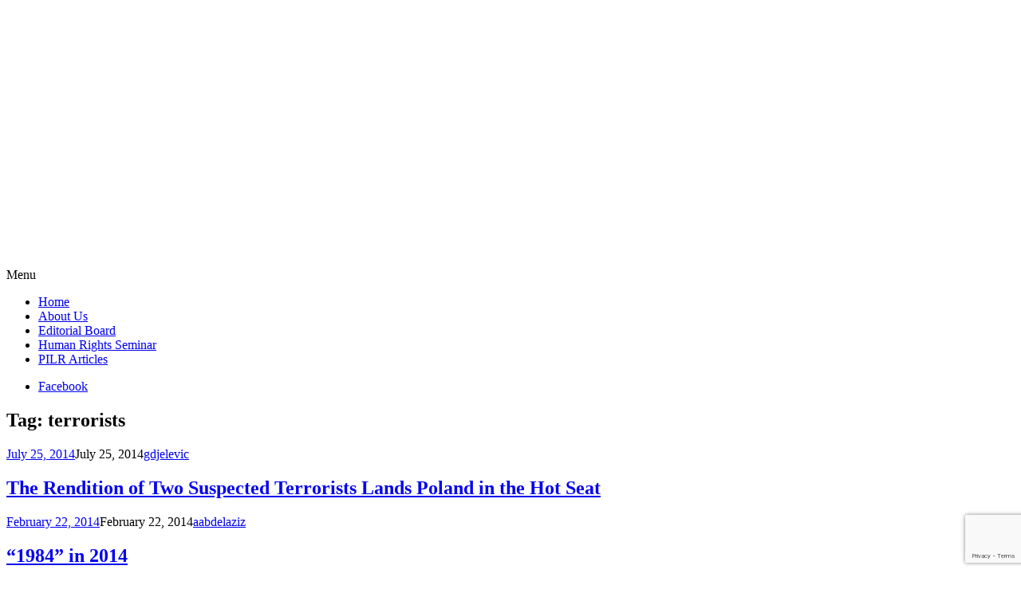

--- FILE ---
content_type: text/html; charset=UTF-8
request_url: https://pilr.blogs.pace.edu/tag/terrorists/
body_size: 16983
content:
<!DOCTYPE html>
<html lang="en-US">
	<head>
		<meta charset="UTF-8">
		<meta name="viewport" content="width=device-width, initial-scale=1">
		<link rel="profile" href="http://gmpg.org/xfn/11">
		<link rel="pingback" href="https://pilr.blogs.pace.edu/xmlrpc.php">
	<title>terrorists &#8211; Pace International Law Review</title>
<meta name='robots' content='max-image-preview:large' />
<link rel='dns-prefetch' href='//fonts.googleapis.com' />
<link rel="alternate" type="application/rss+xml" title="Pace International Law Review &raquo; Feed" href="https://pilr.blogs.pace.edu/feed/" />
<link rel="alternate" type="application/rss+xml" title="Pace International Law Review &raquo; Comments Feed" href="https://pilr.blogs.pace.edu/comments/feed/" />
<link rel="alternate" type="application/rss+xml" title="Pace International Law Review &raquo; terrorists Tag Feed" href="https://pilr.blogs.pace.edu/tag/terrorists/feed/" />
<style id='wp-img-auto-sizes-contain-inline-css' type='text/css'>
img:is([sizes=auto i],[sizes^="auto," i]){contain-intrinsic-size:3000px 1500px}
/*# sourceURL=wp-img-auto-sizes-contain-inline-css */
</style>
<link rel='stylesheet' id='dashicons-css' href='https://pilr.blogs.pace.edu/wp-includes/css/dashicons.min.css?ver=6.9' type='text/css' media='all' />
<link rel='stylesheet' id='admin-bar-css' href='https://pilr.blogs.pace.edu/wp-includes/css/admin-bar.min.css?ver=6.9' type='text/css' media='all' />
<style id='admin-bar-inline-css' type='text/css'>

		@media screen { html { margin-top: 32px !important; } }
		@media screen and ( max-width: 782px ) { html { margin-top: 46px !important; } }
	
@media print { #wpadminbar { display:none; } }
/*# sourceURL=admin-bar-inline-css */
</style>
<style id='wp-emoji-styles-inline-css' type='text/css'>

	img.wp-smiley, img.emoji {
		display: inline !important;
		border: none !important;
		box-shadow: none !important;
		height: 1em !important;
		width: 1em !important;
		margin: 0 0.07em !important;
		vertical-align: -0.1em !important;
		background: none !important;
		padding: 0 !important;
	}
/*# sourceURL=wp-emoji-styles-inline-css */
</style>
<style id='wp-block-library-inline-css' type='text/css'>
:root{--wp-block-synced-color:#7a00df;--wp-block-synced-color--rgb:122,0,223;--wp-bound-block-color:var(--wp-block-synced-color);--wp-editor-canvas-background:#ddd;--wp-admin-theme-color:#007cba;--wp-admin-theme-color--rgb:0,124,186;--wp-admin-theme-color-darker-10:#006ba1;--wp-admin-theme-color-darker-10--rgb:0,107,160.5;--wp-admin-theme-color-darker-20:#005a87;--wp-admin-theme-color-darker-20--rgb:0,90,135;--wp-admin-border-width-focus:2px}@media (min-resolution:192dpi){:root{--wp-admin-border-width-focus:1.5px}}.wp-element-button{cursor:pointer}:root .has-very-light-gray-background-color{background-color:#eee}:root .has-very-dark-gray-background-color{background-color:#313131}:root .has-very-light-gray-color{color:#eee}:root .has-very-dark-gray-color{color:#313131}:root .has-vivid-green-cyan-to-vivid-cyan-blue-gradient-background{background:linear-gradient(135deg,#00d084,#0693e3)}:root .has-purple-crush-gradient-background{background:linear-gradient(135deg,#34e2e4,#4721fb 50%,#ab1dfe)}:root .has-hazy-dawn-gradient-background{background:linear-gradient(135deg,#faaca8,#dad0ec)}:root .has-subdued-olive-gradient-background{background:linear-gradient(135deg,#fafae1,#67a671)}:root .has-atomic-cream-gradient-background{background:linear-gradient(135deg,#fdd79a,#004a59)}:root .has-nightshade-gradient-background{background:linear-gradient(135deg,#330968,#31cdcf)}:root .has-midnight-gradient-background{background:linear-gradient(135deg,#020381,#2874fc)}:root{--wp--preset--font-size--normal:16px;--wp--preset--font-size--huge:42px}.has-regular-font-size{font-size:1em}.has-larger-font-size{font-size:2.625em}.has-normal-font-size{font-size:var(--wp--preset--font-size--normal)}.has-huge-font-size{font-size:var(--wp--preset--font-size--huge)}.has-text-align-center{text-align:center}.has-text-align-left{text-align:left}.has-text-align-right{text-align:right}.has-fit-text{white-space:nowrap!important}#end-resizable-editor-section{display:none}.aligncenter{clear:both}.items-justified-left{justify-content:flex-start}.items-justified-center{justify-content:center}.items-justified-right{justify-content:flex-end}.items-justified-space-between{justify-content:space-between}.screen-reader-text{border:0;clip-path:inset(50%);height:1px;margin:-1px;overflow:hidden;padding:0;position:absolute;width:1px;word-wrap:normal!important}.screen-reader-text:focus{background-color:#ddd;clip-path:none;color:#444;display:block;font-size:1em;height:auto;left:5px;line-height:normal;padding:15px 23px 14px;text-decoration:none;top:5px;width:auto;z-index:100000}html :where(.has-border-color){border-style:solid}html :where([style*=border-top-color]){border-top-style:solid}html :where([style*=border-right-color]){border-right-style:solid}html :where([style*=border-bottom-color]){border-bottom-style:solid}html :where([style*=border-left-color]){border-left-style:solid}html :where([style*=border-width]){border-style:solid}html :where([style*=border-top-width]){border-top-style:solid}html :where([style*=border-right-width]){border-right-style:solid}html :where([style*=border-bottom-width]){border-bottom-style:solid}html :where([style*=border-left-width]){border-left-style:solid}html :where(img[class*=wp-image-]){height:auto;max-width:100%}:where(figure){margin:0 0 1em}html :where(.is-position-sticky){--wp-admin--admin-bar--position-offset:var(--wp-admin--admin-bar--height,0px)}@media screen and (max-width:600px){html :where(.is-position-sticky){--wp-admin--admin-bar--position-offset:0px}}

/*# sourceURL=wp-block-library-inline-css */
</style><style id='global-styles-inline-css' type='text/css'>
:root{--wp--preset--aspect-ratio--square: 1;--wp--preset--aspect-ratio--4-3: 4/3;--wp--preset--aspect-ratio--3-4: 3/4;--wp--preset--aspect-ratio--3-2: 3/2;--wp--preset--aspect-ratio--2-3: 2/3;--wp--preset--aspect-ratio--16-9: 16/9;--wp--preset--aspect-ratio--9-16: 9/16;--wp--preset--color--black: #000000;--wp--preset--color--cyan-bluish-gray: #abb8c3;--wp--preset--color--white: #ffffff;--wp--preset--color--pale-pink: #f78da7;--wp--preset--color--vivid-red: #cf2e2e;--wp--preset--color--luminous-vivid-orange: #ff6900;--wp--preset--color--luminous-vivid-amber: #fcb900;--wp--preset--color--light-green-cyan: #7bdcb5;--wp--preset--color--vivid-green-cyan: #00d084;--wp--preset--color--pale-cyan-blue: #8ed1fc;--wp--preset--color--vivid-cyan-blue: #0693e3;--wp--preset--color--vivid-purple: #9b51e0;--wp--preset--gradient--vivid-cyan-blue-to-vivid-purple: linear-gradient(135deg,rgb(6,147,227) 0%,rgb(155,81,224) 100%);--wp--preset--gradient--light-green-cyan-to-vivid-green-cyan: linear-gradient(135deg,rgb(122,220,180) 0%,rgb(0,208,130) 100%);--wp--preset--gradient--luminous-vivid-amber-to-luminous-vivid-orange: linear-gradient(135deg,rgb(252,185,0) 0%,rgb(255,105,0) 100%);--wp--preset--gradient--luminous-vivid-orange-to-vivid-red: linear-gradient(135deg,rgb(255,105,0) 0%,rgb(207,46,46) 100%);--wp--preset--gradient--very-light-gray-to-cyan-bluish-gray: linear-gradient(135deg,rgb(238,238,238) 0%,rgb(169,184,195) 100%);--wp--preset--gradient--cool-to-warm-spectrum: linear-gradient(135deg,rgb(74,234,220) 0%,rgb(151,120,209) 20%,rgb(207,42,186) 40%,rgb(238,44,130) 60%,rgb(251,105,98) 80%,rgb(254,248,76) 100%);--wp--preset--gradient--blush-light-purple: linear-gradient(135deg,rgb(255,206,236) 0%,rgb(152,150,240) 100%);--wp--preset--gradient--blush-bordeaux: linear-gradient(135deg,rgb(254,205,165) 0%,rgb(254,45,45) 50%,rgb(107,0,62) 100%);--wp--preset--gradient--luminous-dusk: linear-gradient(135deg,rgb(255,203,112) 0%,rgb(199,81,192) 50%,rgb(65,88,208) 100%);--wp--preset--gradient--pale-ocean: linear-gradient(135deg,rgb(255,245,203) 0%,rgb(182,227,212) 50%,rgb(51,167,181) 100%);--wp--preset--gradient--electric-grass: linear-gradient(135deg,rgb(202,248,128) 0%,rgb(113,206,126) 100%);--wp--preset--gradient--midnight: linear-gradient(135deg,rgb(2,3,129) 0%,rgb(40,116,252) 100%);--wp--preset--font-size--small: 13px;--wp--preset--font-size--medium: 20px;--wp--preset--font-size--large: 36px;--wp--preset--font-size--x-large: 42px;--wp--preset--spacing--20: 0.44rem;--wp--preset--spacing--30: 0.67rem;--wp--preset--spacing--40: 1rem;--wp--preset--spacing--50: 1.5rem;--wp--preset--spacing--60: 2.25rem;--wp--preset--spacing--70: 3.38rem;--wp--preset--spacing--80: 5.06rem;--wp--preset--shadow--natural: 6px 6px 9px rgba(0, 0, 0, 0.2);--wp--preset--shadow--deep: 12px 12px 50px rgba(0, 0, 0, 0.4);--wp--preset--shadow--sharp: 6px 6px 0px rgba(0, 0, 0, 0.2);--wp--preset--shadow--outlined: 6px 6px 0px -3px rgb(255, 255, 255), 6px 6px rgb(0, 0, 0);--wp--preset--shadow--crisp: 6px 6px 0px rgb(0, 0, 0);}:where(.is-layout-flex){gap: 0.5em;}:where(.is-layout-grid){gap: 0.5em;}body .is-layout-flex{display: flex;}.is-layout-flex{flex-wrap: wrap;align-items: center;}.is-layout-flex > :is(*, div){margin: 0;}body .is-layout-grid{display: grid;}.is-layout-grid > :is(*, div){margin: 0;}:where(.wp-block-columns.is-layout-flex){gap: 2em;}:where(.wp-block-columns.is-layout-grid){gap: 2em;}:where(.wp-block-post-template.is-layout-flex){gap: 1.25em;}:where(.wp-block-post-template.is-layout-grid){gap: 1.25em;}.has-black-color{color: var(--wp--preset--color--black) !important;}.has-cyan-bluish-gray-color{color: var(--wp--preset--color--cyan-bluish-gray) !important;}.has-white-color{color: var(--wp--preset--color--white) !important;}.has-pale-pink-color{color: var(--wp--preset--color--pale-pink) !important;}.has-vivid-red-color{color: var(--wp--preset--color--vivid-red) !important;}.has-luminous-vivid-orange-color{color: var(--wp--preset--color--luminous-vivid-orange) !important;}.has-luminous-vivid-amber-color{color: var(--wp--preset--color--luminous-vivid-amber) !important;}.has-light-green-cyan-color{color: var(--wp--preset--color--light-green-cyan) !important;}.has-vivid-green-cyan-color{color: var(--wp--preset--color--vivid-green-cyan) !important;}.has-pale-cyan-blue-color{color: var(--wp--preset--color--pale-cyan-blue) !important;}.has-vivid-cyan-blue-color{color: var(--wp--preset--color--vivid-cyan-blue) !important;}.has-vivid-purple-color{color: var(--wp--preset--color--vivid-purple) !important;}.has-black-background-color{background-color: var(--wp--preset--color--black) !important;}.has-cyan-bluish-gray-background-color{background-color: var(--wp--preset--color--cyan-bluish-gray) !important;}.has-white-background-color{background-color: var(--wp--preset--color--white) !important;}.has-pale-pink-background-color{background-color: var(--wp--preset--color--pale-pink) !important;}.has-vivid-red-background-color{background-color: var(--wp--preset--color--vivid-red) !important;}.has-luminous-vivid-orange-background-color{background-color: var(--wp--preset--color--luminous-vivid-orange) !important;}.has-luminous-vivid-amber-background-color{background-color: var(--wp--preset--color--luminous-vivid-amber) !important;}.has-light-green-cyan-background-color{background-color: var(--wp--preset--color--light-green-cyan) !important;}.has-vivid-green-cyan-background-color{background-color: var(--wp--preset--color--vivid-green-cyan) !important;}.has-pale-cyan-blue-background-color{background-color: var(--wp--preset--color--pale-cyan-blue) !important;}.has-vivid-cyan-blue-background-color{background-color: var(--wp--preset--color--vivid-cyan-blue) !important;}.has-vivid-purple-background-color{background-color: var(--wp--preset--color--vivid-purple) !important;}.has-black-border-color{border-color: var(--wp--preset--color--black) !important;}.has-cyan-bluish-gray-border-color{border-color: var(--wp--preset--color--cyan-bluish-gray) !important;}.has-white-border-color{border-color: var(--wp--preset--color--white) !important;}.has-pale-pink-border-color{border-color: var(--wp--preset--color--pale-pink) !important;}.has-vivid-red-border-color{border-color: var(--wp--preset--color--vivid-red) !important;}.has-luminous-vivid-orange-border-color{border-color: var(--wp--preset--color--luminous-vivid-orange) !important;}.has-luminous-vivid-amber-border-color{border-color: var(--wp--preset--color--luminous-vivid-amber) !important;}.has-light-green-cyan-border-color{border-color: var(--wp--preset--color--light-green-cyan) !important;}.has-vivid-green-cyan-border-color{border-color: var(--wp--preset--color--vivid-green-cyan) !important;}.has-pale-cyan-blue-border-color{border-color: var(--wp--preset--color--pale-cyan-blue) !important;}.has-vivid-cyan-blue-border-color{border-color: var(--wp--preset--color--vivid-cyan-blue) !important;}.has-vivid-purple-border-color{border-color: var(--wp--preset--color--vivid-purple) !important;}.has-vivid-cyan-blue-to-vivid-purple-gradient-background{background: var(--wp--preset--gradient--vivid-cyan-blue-to-vivid-purple) !important;}.has-light-green-cyan-to-vivid-green-cyan-gradient-background{background: var(--wp--preset--gradient--light-green-cyan-to-vivid-green-cyan) !important;}.has-luminous-vivid-amber-to-luminous-vivid-orange-gradient-background{background: var(--wp--preset--gradient--luminous-vivid-amber-to-luminous-vivid-orange) !important;}.has-luminous-vivid-orange-to-vivid-red-gradient-background{background: var(--wp--preset--gradient--luminous-vivid-orange-to-vivid-red) !important;}.has-very-light-gray-to-cyan-bluish-gray-gradient-background{background: var(--wp--preset--gradient--very-light-gray-to-cyan-bluish-gray) !important;}.has-cool-to-warm-spectrum-gradient-background{background: var(--wp--preset--gradient--cool-to-warm-spectrum) !important;}.has-blush-light-purple-gradient-background{background: var(--wp--preset--gradient--blush-light-purple) !important;}.has-blush-bordeaux-gradient-background{background: var(--wp--preset--gradient--blush-bordeaux) !important;}.has-luminous-dusk-gradient-background{background: var(--wp--preset--gradient--luminous-dusk) !important;}.has-pale-ocean-gradient-background{background: var(--wp--preset--gradient--pale-ocean) !important;}.has-electric-grass-gradient-background{background: var(--wp--preset--gradient--electric-grass) !important;}.has-midnight-gradient-background{background: var(--wp--preset--gradient--midnight) !important;}.has-small-font-size{font-size: var(--wp--preset--font-size--small) !important;}.has-medium-font-size{font-size: var(--wp--preset--font-size--medium) !important;}.has-large-font-size{font-size: var(--wp--preset--font-size--large) !important;}.has-x-large-font-size{font-size: var(--wp--preset--font-size--x-large) !important;}
/*# sourceURL=global-styles-inline-css */
</style>

<style id='classic-theme-styles-inline-css' type='text/css'>
/*! This file is auto-generated */
.wp-block-button__link{color:#fff;background-color:#32373c;border-radius:9999px;box-shadow:none;text-decoration:none;padding:calc(.667em + 2px) calc(1.333em + 2px);font-size:1.125em}.wp-block-file__button{background:#32373c;color:#fff;text-decoration:none}
/*# sourceURL=/wp-includes/css/classic-themes.min.css */
</style>
<link rel='stylesheet' id='apostrophe-style-css' href='https://pilr.blogs.pace.edu/wp-content/themes/apostrophe/style.css?ver=20140520' type='text/css' media='all' />
<link rel='stylesheet' id='genericons-css' href='https://pilr.blogs.pace.edu/wp-content/plugins/jetpack/_inc/genericons/genericons/genericons.css?ver=3.1' type='text/css' media='all' />
<link rel='stylesheet' id='apostrophe-fonts-css' href='https://fonts.googleapis.com/css?family=PT+Serif%3A400%2C400italic%2C700%2C700italic%7COpen+Sans%3A300%2C300italic%2C400%2C400italic%2C600%2C600italic%2C700%2C700italic%2C800%2C800italic&#038;subset=latin%2Clatin-ext%2Ccyrillic' type='text/css' media='all' />
<script type="text/javascript" src="https://pilr.blogs.pace.edu/wp-includes/js/jquery/jquery.min.js?ver=3.7.1" id="jquery-core-js"></script>
<script type="text/javascript" src="https://pilr.blogs.pace.edu/wp-includes/js/jquery/jquery-migrate.min.js?ver=3.4.1" id="jquery-migrate-js"></script>
<link rel="https://api.w.org/" href="https://pilr.blogs.pace.edu/wp-json/" /><link rel="alternate" title="JSON" type="application/json" href="https://pilr.blogs.pace.edu/wp-json/wp/v2/tags/46713" /><link rel="EditURI" type="application/rsd+xml" title="RSD" href="https://pilr.blogs.pace.edu/xmlrpc.php?rsd" />
<meta name="generator" content="Blogs.pace.edu Blogs 6.9 - http://blogs.pace.edu/" />
	<style>
		@media screen and (max-width: 782px) {
			#wpadminbar li#wp-admin-bar-log-in,
			#wpadminbar li#wp-admin-bar-register {
				display: block;
			}

			#wpadminbar li#wp-admin-bar-log-in a,
			#wpadminbar li#wp-admin-bar-register a {
				padding: 0 8px;
			}
		}
	</style>

        <script type="text/javascript">
            var jQueryMigrateHelperHasSentDowngrade = false;

			window.onerror = function( msg, url, line, col, error ) {
				// Break out early, do not processing if a downgrade reqeust was already sent.
				if ( jQueryMigrateHelperHasSentDowngrade ) {
					return true;
                }

				var xhr = new XMLHttpRequest();
				var nonce = '61cefd5600';
				var jQueryFunctions = [
					'andSelf',
					'browser',
					'live',
					'boxModel',
					'support.boxModel',
					'size',
					'swap',
					'clean',
					'sub',
                ];
				var match_pattern = /\)\.(.+?) is not a function/;
                var erroredFunction = msg.match( match_pattern );

                // If there was no matching functions, do not try to downgrade.
                if ( null === erroredFunction || typeof erroredFunction !== 'object' || typeof erroredFunction[1] === "undefined" || -1 === jQueryFunctions.indexOf( erroredFunction[1] ) ) {
                    return true;
                }

                // Set that we've now attempted a downgrade request.
                jQueryMigrateHelperHasSentDowngrade = true;

				xhr.open( 'POST', 'https://pilr.blogs.pace.edu/wp-admin/admin-ajax.php' );
				xhr.setRequestHeader( 'Content-Type', 'application/x-www-form-urlencoded' );
				xhr.onload = function () {
					var response,
                        reload = false;

					if ( 200 === xhr.status ) {
                        try {
                        	response = JSON.parse( xhr.response );

                        	reload = response.data.reload;
                        } catch ( e ) {
                        	reload = false;
                        }
                    }

					// Automatically reload the page if a deprecation caused an automatic downgrade, ensure visitors get the best possible experience.
					if ( reload ) {
						location.reload();
                    }
				};

				xhr.send( encodeURI( 'action=jquery-migrate-downgrade-version&_wpnonce=' + nonce ) );

				// Suppress error alerts in older browsers
				return true;
			}
        </script>

							<!-- Google Analytics tracking code output by Beehive Analytics Pro -->
						<script async src="https://www.googletagmanager.com/gtag/js?id=G-SXPP7X7559&l=beehiveDataLayer"></script>
		<script>
						window.beehiveDataLayer = window.beehiveDataLayer || [];
			function gaplusu() {beehiveDataLayer.push(arguments);}
			gaplusu('js', new Date())
						gaplusu('config', 'G-SXPP7X7559', {
				'anonymize_ip': true,
				'allow_google_signals': false,
			})
					</script>
		<style type="text/css">.recentcomments a{display:inline !important;padding:0 !important;margin:0 !important;}</style><style type="text/css">
/* <![CDATA[ */
img.latex { vertical-align: middle; border: none; }
/* ]]> */
</style>
		<style type="text/css" id="apostrophe-header-css">
				.site-branding {
			background: url('https://pilr.blogs.pace.edu/files/2016/03/PILR-Header-1024x214-12g1zm5.png') center center;
			background-size: cover;
			min-height: 200px;
			padding: 3em;
		}
				.site-title,
		.site-description {
			clip: rect(1px, 1px, 1px, 1px);
			position: absolute;
		}

		.site-branding {
			text-align: center;
		}

		.site-logo {
			float: none;
			margin-top: 0;
			margin-bottom: 3.5px;
		}
				</style>
		
<!-- Jetpack Open Graph Tags -->
<meta property="og:type" content="website" />
<meta property="og:title" content="terrorists &#8211; Pace International Law Review" />
<meta property="og:url" content="https://pilr.blogs.pace.edu/tag/terrorists/" />
<meta property="og:site_name" content="Pace International Law Review" />
<meta property="og:image" content="https://pilr.blogs.pace.edu/files/2016/03/cropped-Pace_University_Official_Seal-2gwtvge.png" />
<meta property="og:image:width" content="512" />
<meta property="og:image:height" content="512" />
<meta property="og:image:alt" content="" />
<meta property="og:locale" content="en_US" />

<!-- End Jetpack Open Graph Tags -->
<link rel="icon" href="https://bpb-us-w2.wpmucdn.com/blogs.pace.edu/dist/1/154/files/2016/03/cropped-Pace_University_Official_Seal-2gwtvge-32x32.png" sizes="32x32" />
<link rel="icon" href="https://bpb-us-w2.wpmucdn.com/blogs.pace.edu/dist/1/154/files/2016/03/cropped-Pace_University_Official_Seal-2gwtvge-192x192.png" sizes="192x192" />
<link rel="apple-touch-icon" href="https://bpb-us-w2.wpmucdn.com/blogs.pace.edu/dist/1/154/files/2016/03/cropped-Pace_University_Official_Seal-2gwtvge-180x180.png" />
<meta name="msapplication-TileImage" content="https://bpb-us-w2.wpmucdn.com/blogs.pace.edu/dist/1/154/files/2016/03/cropped-Pace_University_Official_Seal-2gwtvge-270x270.png" />
	<link rel='stylesheet' id='follow-button-styles-css' href='https://pilr.blogs.pace.edu/wp-content/plugins/subscribe-by-email/subscribe-by-email/assets//css/follow-button.css?ver=3' type='text/css' media='all' />
</head>

	<body class="archive tag tag-terrorists tag-46713 admin-bar no-customize-support wp-theme-apostrophe">
		<div id="page" class="hfeed site">

			<header id="masthead" class="site-header" role="banner">
				<div class="site-branding">
					<a href="https://pilr.blogs.pace.edu/" class="site-logo-link" rel="home" itemprop="url"></a>					<h1 class="site-title"><a href="https://pilr.blogs.pace.edu/" rel="home">Pace International Law Review</a></h1>
					<h2 class="site-description"></h2>
				</div>

				<nav id="site-navigation" class="main-navigation" role="navigation">
					<a class="menu-toggle">Menu</a>
					<a class="skip-link screen-reader-text" href="#content">Skip to content</a>

					<div class="menu-menu-1-container"><ul id="menu-menu-1" class="apostrophe-navigation"><li id="menu-item-10373" class="menu-item menu-item-type-custom menu-item-object-custom menu-item-home menu-item-10373"><a href="http://pilr.blogs.pace.edu/">Home</a></li>
<li id="menu-item-10374" class="menu-item menu-item-type-post_type menu-item-object-page menu-item-10374"><a href="https://pilr.blogs.pace.edu/about-us/">About Us</a></li>
<li id="menu-item-10516" class="menu-item menu-item-type-custom menu-item-object-custom menu-item-10516"><a href="http://digitalcommons.pace.edu/pilr/editorialboard.html">Editorial Board</a></li>
<li id="menu-item-10469" class="menu-item menu-item-type-taxonomy menu-item-object-category menu-item-10469"><a href="https://pilr.blogs.pace.edu/category/human-rights/">Human Rights Seminar</a></li>
<li id="menu-item-10517" class="menu-item menu-item-type-custom menu-item-object-custom menu-item-10517"><a href="http://digitalcommons.pace.edu/pilr/">PILR Articles</a></li>
</ul></div>
					<div class="menu-social-container"><ul id="menu-social" class="apostrophe-social"><li id="menu-item-10504" class="menu-item menu-item-type-custom menu-item-object-custom menu-item-10504"><a href="https://www.facebook.com/PaceLawPILR"><span>Facebook</span></a></li>
</ul></div>
				</nav><!-- #site-navigation -->
			</header><!-- #masthead -->

			<div id="content" class="site-content">

	<section id="primary" class="content-area">

	
		<header class="page-header">
			<h1 class="page-title">Tag: <span>terrorists</span></h1>		</header><!-- .page-header -->

		<main id="main" class="site-main" role="main">

						
				
<article id="post-9234" class="post-9234 post type-post status-publish format-standard hentry category-anti-terrorism-2 category-europe category-european-union category-criminal-law category-international-law category-middle-east tag-365 tag-abd-al-rahim-al-nashiri tag-al-nashiri-v-poland tag-al-qaeda tag-arab-world tag-article-3 tag-article-5 tag-article-6 tag-article-8 tag-black-sites tag-central-intelligance-unit tag-cia tag-cuba tag-european-court-of-human-rights tag-extraordinary-rendition tag-guantanamo-bay tag-husayn tag-husayn-abu-zubaydah-v-poland tag-poland tag-rendition tag-s tag-saudi-arabia tag-september-11 tag-terrorists tag-united-states">
	
	<a class="entry-thumbnail apostrophe-nothumb" href="https://pilr.blogs.pace.edu/2014/07/25/the-rendition-of-two-suspected-terrorists-lands-poland-in-the-hot-seat/"><span></span></a>
  <header class="entry-header">
		    <div class="entry-meta">
		<a class="entry-date published" href="https://pilr.blogs.pace.edu/2014/07/25/the-rendition-of-two-suspected-terrorists-lands-poland-in-the-hot-seat/">July 25, 2014</a><time class="updated" datetime="2014-07-25T12:58:59+00:00">July 25, 2014</time><span class="byline vcard"><a class="url fn n" href="https://pilr.blogs.pace.edu/author/gdjelevic/">gdjelevic</a></span>    </div><!-- .entry-meta -->
		<h2 class="entry-title"><a href="https://pilr.blogs.pace.edu/2014/07/25/the-rendition-of-two-suspected-terrorists-lands-poland-in-the-hot-seat/" rel="bookmark">The Rendition of Two Suspected Terrorists Lands Poland in the Hot Seat</a></h2>
	</header><!-- .entry-header -->

</article><!-- #post-## -->

			
				
<article id="post-8186" class="post-8186 post type-post status-publish format-standard hentry category-international-law tag-federal tag-muslims tag-new-jersey tag-new-york tag-ruling tag-spying tag-terrorists">
	
	<a class="entry-thumbnail apostrophe-nothumb" href="https://pilr.blogs.pace.edu/2014/02/22/1984-in-2014/"><span></span></a>
  <header class="entry-header">
		    <div class="entry-meta">
		<a class="entry-date published" href="https://pilr.blogs.pace.edu/2014/02/22/1984-in-2014/">February 22, 2014</a><time class="updated" datetime="2014-02-22T12:49:07+00:00">February 22, 2014</time><span class="byline vcard"><a class="url fn n" href="https://pilr.blogs.pace.edu/author/aabdelaziz/">aabdelaziz</a></span>    </div><!-- .entry-meta -->
		<h2 class="entry-title"><a href="https://pilr.blogs.pace.edu/2014/02/22/1984-in-2014/" rel="bookmark">&#8220;1984&#8221; in 2014</a></h2>
	</header><!-- .entry-header -->

</article><!-- #post-## -->

			
				
<article id="post-5106" class="post-5106 post type-post status-publish format-standard hentry category-united-states tag-africa tag-al-qaeda tag-algeria tag-colombia tag-energy tag-extremists tag-france tag-hostage tag-hostage-crisis tag-in-amenas tag-japan tag-kidnapping tag-military-operation tag-north-america tag-terrorism tag-terrorist-groups tag-terrorists tag-united-kingdom">
	
	<a class="entry-thumbnail apostrophe-nothumb" href="https://pilr.blogs.pace.edu/2013/01/20/a-bloody-mess/"><span></span></a>
  <header class="entry-header">
		    <div class="entry-meta">
		<a class="entry-date published" href="https://pilr.blogs.pace.edu/2013/01/20/a-bloody-mess/">January 20, 2013</a><time class="updated" datetime="2013-01-20T01:54:30+00:00">January 20, 2013</time><span class="byline vcard"><a class="url fn n" href="https://pilr.blogs.pace.edu/author/pr54196n/">pr54196n</a></span>    </div><!-- .entry-meta -->
		<h2 class="entry-title"><a href="https://pilr.blogs.pace.edu/2013/01/20/a-bloody-mess/" rel="bookmark">A Bloody Mess</a></h2>
	</header><!-- .entry-header -->

</article><!-- #post-## -->

			
		
		</main><!-- #main -->

		
	</section><!-- #primary -->

	<div id="secondary" class="widget-area" role="complementary">

				<div class="sidebar-primary">
			<aside id="search-2" class="widget widget_search"><form role="search" method="get" class="search-form" action="https://pilr.blogs.pace.edu/">
				<label>
					<span class="screen-reader-text">Search for:</span>
					<input type="search" class="search-field" placeholder="Search &hellip;" value="" name="s" />
				</label>
				<input type="submit" class="search-submit" value="Search" />
			</form></aside><aside id="categories-2" class="widget widget_categories"><h2 class="widget-title">Categories</h2><form action="https://pilr.blogs.pace.edu" method="get"><label class="screen-reader-text" for="cat">Categories</label><select  name='cat' id='cat' class='postform'>
	<option value='-1'>Select Category</option>
	<option class="level-0" value="43586">Adoption&nbsp;&nbsp;(5)</option>
	<option class="level-0" value="58351">ADR&nbsp;&nbsp;(1)</option>
	<option class="level-0" value="1940">Afghanistan&nbsp;&nbsp;(20)</option>
	<option class="level-0" value="257">Africa&nbsp;&nbsp;(29)</option>
	<option class="level-0" value="785">Al Qaeda&nbsp;&nbsp;(14)</option>
	<option class="level-0" value="43590">anti-gay&nbsp;&nbsp;(2)</option>
	<option class="level-0" value="43591">Anti-Terrorism&nbsp;&nbsp;(16)</option>
	<option class="level-0" value="43592">Arab World&nbsp;&nbsp;(6)</option>
	<option class="level-0" value="42015">Argentina&nbsp;&nbsp;(5)</option>
	<option class="level-0" value="58356">Artificial Intelligence&nbsp;&nbsp;(1)</option>
	<option class="level-0" value="14644">Australia&nbsp;&nbsp;(10)</option>
	<option class="level-0" value="43595">Austria&nbsp;&nbsp;(2)</option>
	<option class="level-0" value="43596">Autonomous Weapons&nbsp;&nbsp;(2)</option>
	<option class="level-0" value="43597">Azerbaijan&nbsp;&nbsp;(2)</option>
	<option class="level-0" value="43598">Bangladesh&nbsp;&nbsp;(5)</option>
	<option class="level-0" value="30262">Banking&nbsp;&nbsp;(4)</option>
	<option class="level-0" value="42022">Belgium&nbsp;&nbsp;(5)</option>
	<option class="level-0" value="47149">Bestiality&nbsp;&nbsp;(1)</option>
	<option class="level-0" value="669">Brazil&nbsp;&nbsp;(10)</option>
	<option class="level-0" value="43602">Bulgaria&nbsp;&nbsp;(4)</option>
	<option class="level-0" value="43603">Cambodia&nbsp;&nbsp;(3)</option>
	<option class="level-0" value="2858">Canada&nbsp;&nbsp;(12)</option>
	<option class="level-0" value="19251">Censorship&nbsp;&nbsp;(7)</option>
	<option class="level-0" value="43606">Children&#8217;s Rights&nbsp;&nbsp;(28)</option>
	<option class="level-0" value="89">China&nbsp;&nbsp;(45)</option>
	<option class="level-0" value="43608">Citizenship&nbsp;&nbsp;(6)</option>
	<option class="level-0" value="43609">Civil Litigation&nbsp;&nbsp;(5)</option>
	<option class="level-0" value="43610">Civil Procedure&nbsp;&nbsp;(4)</option>
	<option class="level-0" value="238">Civil Rights&nbsp;&nbsp;(24)</option>
	<option class="level-0" value="43612">Class Actions&nbsp;&nbsp;(2)</option>
	<option class="level-0" value="43613">Climate Change&nbsp;&nbsp;(9)</option>
	<option class="level-0" value="43614">Constitutional Law&nbsp;&nbsp;(23)</option>
	<option class="level-0" value="20590">Contracts&nbsp;&nbsp;(3)</option>
	<option class="level-0" value="388">Copyright&nbsp;&nbsp;(11)</option>
	<option class="level-0" value="43617">Costa Rica&nbsp;&nbsp;(2)</option>
	<option class="level-0" value="58349">COVID-19&nbsp;&nbsp;(1)</option>
	<option class="level-0" value="718">Cuba&nbsp;&nbsp;(7)</option>
	<option class="level-0" value="48874">Cyber&nbsp;&nbsp;(2)</option>
	<option class="level-0" value="43619">Cyber Warfare&nbsp;&nbsp;(7)</option>
	<option class="level-1" value="47151">&nbsp;&nbsp;&nbsp;Cyber Attacks&nbsp;&nbsp;(2)</option>
	<option class="level-0" value="43620">Czech Republic&nbsp;&nbsp;(3)</option>
	<option class="level-0" value="43621">Death Penalty&nbsp;&nbsp;(4)</option>
	<option class="level-0" value="58348">Defamation&nbsp;&nbsp;(1)</option>
	<option class="level-0" value="661">Democracy&nbsp;&nbsp;(12)</option>
	<option class="level-0" value="3246">Democratic Republic of the Congo&nbsp;&nbsp;(3)</option>
	<option class="level-0" value="43624">Diplomacy&nbsp;&nbsp;(8)</option>
	<option class="level-0" value="58352">Disability&nbsp;&nbsp;(1)</option>
	<option class="level-0" value="23640">Discrimination&nbsp;&nbsp;(18)</option>
	<option class="level-0" value="43626">Dominican Republic&nbsp;&nbsp;(2)</option>
	<option class="level-0" value="43627">Drug Trafficking&nbsp;&nbsp;(22)</option>
	<option class="level-0" value="43628">Due Process Rights&nbsp;&nbsp;(4)</option>
	<option class="level-0" value="43629">Ecuador&nbsp;&nbsp;(6)</option>
	<option class="level-0" value="466">Egypt&nbsp;&nbsp;(25)</option>
	<option class="level-0" value="773">Elections&nbsp;&nbsp;(9)</option>
	<option class="level-0" value="43632">England&nbsp;&nbsp;(11)</option>
	<option class="level-0" value="360">Entertainment&nbsp;&nbsp;(7)</option>
	<option class="level-0" value="43634">Environmental Law&nbsp;&nbsp;(36)</option>
	<option class="level-0" value="43635">Europe&nbsp;&nbsp;(101)</option>
	<option class="level-0" value="43636">European Court of Human Rights&nbsp;&nbsp;(29)</option>
	<option class="level-0" value="13119">European Union&nbsp;&nbsp;(59)</option>
	<option class="level-0" value="43638">Family Law&nbsp;&nbsp;(11)</option>
	<option class="level-0" value="946">FBI&nbsp;&nbsp;(4)</option>
	<option class="level-0" value="149">Fiji&nbsp;&nbsp;(2)</option>
	<option class="level-0" value="10489">Finland&nbsp;&nbsp;(2)</option>
	<option class="level-0" value="43642">Food Law&nbsp;&nbsp;(5)</option>
	<option class="level-0" value="43643">Foreign Relations&nbsp;&nbsp;(10)</option>
	<option class="level-0" value="40260">France&nbsp;&nbsp;(21)</option>
	<option class="level-0" value="43645">Freedom of Speech&nbsp;&nbsp;(17)</option>
	<option class="level-0" value="43646">Gambia&nbsp;&nbsp;(1)</option>
	<option class="level-0" value="43647">Gambling&nbsp;&nbsp;(1)</option>
	<option class="level-0" value="43648">Germany&nbsp;&nbsp;(15)</option>
	<option class="level-0" value="43649">Ghana&nbsp;&nbsp;(2)</option>
	<option class="level-0" value="43650">Global Economy&nbsp;&nbsp;(13)</option>
	<option class="level-0" value="2337">Greece&nbsp;&nbsp;(8)</option>
	<option class="level-0" value="43652">Guatemala&nbsp;&nbsp;(2)</option>
	<option class="level-0" value="1384">Haiti&nbsp;&nbsp;(8)</option>
	<option class="level-0" value="999">Health Law&nbsp;&nbsp;(10)</option>
	<option class="level-0" value="43655">Honduras&nbsp;&nbsp;(2)</option>
	<option class="level-0" value="427">human rights&nbsp;&nbsp;(192)</option>
	<option class="level-0" value="43657">Human Rights Seminar&nbsp;&nbsp;(32)</option>
	<option class="level-0" value="43658">Human Rights Watch&nbsp;&nbsp;(3)</option>
	<option class="level-0" value="43659">Iceland&nbsp;&nbsp;(1)</option>
	<option class="level-0" value="43660">Illegal Trafficking&nbsp;&nbsp;(3)</option>
	<option class="level-0" value="43661">Immigration&nbsp;&nbsp;(19)</option>
	<option class="level-0" value="311">India&nbsp;&nbsp;(28)</option>
	<option class="level-0" value="43663">Indonesia&nbsp;&nbsp;(3)</option>
	<option class="level-0" value="43664">Intellectual Property&nbsp;&nbsp;(5)</option>
	<option class="level-1" value="58350">&nbsp;&nbsp;&nbsp;trademark&nbsp;&nbsp;(1)</option>
	<option class="level-0" value="43665">International Commercial Arbitration&nbsp;&nbsp;(5)</option>
	<option class="level-0" value="43666">International Court of Justice&nbsp;&nbsp;(6)</option>
	<option class="level-0" value="966">International Criminal Court&nbsp;&nbsp;(29)</option>
	<option class="level-0" value="43668">International Criminal Law&nbsp;&nbsp;(80)</option>
	<option class="level-0" value="43669">International Environmental Law&nbsp;&nbsp;(13)</option>
	<option class="level-0" value="21233">International Law&nbsp;&nbsp;(561)</option>
	<option class="level-0" value="43671">International Law Topics&nbsp;&nbsp;(45)</option>
	<option class="level-0" value="43672">International Trade Law&nbsp;&nbsp;(20)</option>
	<option class="level-0" value="10539">Internet&nbsp;&nbsp;(20)</option>
	<option class="level-0" value="43674">Iran&nbsp;&nbsp;(14)</option>
	<option class="level-0" value="842">Iraq&nbsp;&nbsp;(12)</option>
	<option class="level-0" value="697">Ireland&nbsp;&nbsp;(6)</option>
	<option class="level-0" value="43677">Islamic Law&nbsp;&nbsp;(10)</option>
	<option class="level-0" value="621">Israel&nbsp;&nbsp;(18)</option>
	<option class="level-0" value="705">Italy&nbsp;&nbsp;(17)</option>
	<option class="level-0" value="43680">Ivory Coast&nbsp;&nbsp;(3)</option>
	<option class="level-0" value="42">Japan&nbsp;&nbsp;(7)</option>
	<option class="level-0" value="43682">Jordan&nbsp;&nbsp;(3)</option>
	<option class="level-0" value="43683">Judges&nbsp;&nbsp;(2)</option>
	<option class="level-0" value="21346">Kenya&nbsp;&nbsp;(5)</option>
	<option class="level-0" value="43685">Kurdistan&nbsp;&nbsp;(1)</option>
	<option class="level-0" value="43686">Kuwait&nbsp;&nbsp;(3)</option>
	<option class="level-0" value="1431">Latin America&nbsp;&nbsp;(36)</option>
	<option class="level-0" value="43688">Law Firms&nbsp;&nbsp;(3)</option>
	<option class="level-0" value="43689">Law Schools&nbsp;&nbsp;(5)</option>
	<option class="level-0" value="43690">Lebanon&nbsp;&nbsp;(3)</option>
	<option class="level-0" value="43691">LGBT Rights&nbsp;&nbsp;(13)</option>
	<option class="level-0" value="43692">Libya&nbsp;&nbsp;(17)</option>
	<option class="level-0" value="43693">Malaysia&nbsp;&nbsp;(2)</option>
	<option class="level-0" value="43694">Maldives&nbsp;&nbsp;(1)</option>
	<option class="level-0" value="43695">Mali&nbsp;&nbsp;(3)</option>
	<option class="level-0" value="43696">Mauritania&nbsp;&nbsp;(1)</option>
	<option class="level-0" value="277">Middle East&nbsp;&nbsp;(71)</option>
	<option class="level-0" value="507">National Security&nbsp;&nbsp;(17)</option>
	<option class="level-1" value="43763">&nbsp;&nbsp;&nbsp;INTERPOL&nbsp;&nbsp;(1)</option>
	<option class="level-0" value="43699">NATO&nbsp;&nbsp;(4)</option>
	<option class="level-0" value="43700">Nepal&nbsp;&nbsp;(1)</option>
	<option class="level-0" value="43701">Netherlands&nbsp;&nbsp;(6)</option>
	<option class="level-0" value="43702">New Zealand&nbsp;&nbsp;(1)</option>
	<option class="level-0" value="43703">NGOs&nbsp;&nbsp;(2)</option>
	<option class="level-0" value="43704">Nicaragua&nbsp;&nbsp;(2)</option>
	<option class="level-0" value="33812">Nigeria&nbsp;&nbsp;(5)</option>
	<option class="level-0" value="43706">North Korea&nbsp;&nbsp;(11)</option>
	<option class="level-0" value="37">Norway&nbsp;&nbsp;(7)</option>
	<option class="level-0" value="2884">Osama Bin Laden&nbsp;&nbsp;(5)</option>
	<option class="level-0" value="21287">Pakistan&nbsp;&nbsp;(25)</option>
	<option class="level-0" value="47139">Panama&nbsp;&nbsp;(1)</option>
	<option class="level-0" value="43710">Papua New Guinea&nbsp;&nbsp;(2)</option>
	<option class="level-0" value="43711">Peru&nbsp;&nbsp;(3)</option>
	<option class="level-0" value="43712">Philippines&nbsp;&nbsp;(5)</option>
	<option class="level-0" value="43713">PILR Articles&nbsp;&nbsp;(17)</option>
	<option class="level-0" value="267">Politics&nbsp;&nbsp;(21)</option>
	<option class="level-0" value="5419">Privacy&nbsp;&nbsp;(9)</option>
	<option class="level-0" value="43716">Professor Interviews&nbsp;&nbsp;(3)</option>
	<option class="level-0" value="43717">Property Law&nbsp;&nbsp;(4)</option>
	<option class="level-0" value="43718">Refugee Law&nbsp;&nbsp;(3)</option>
	<option class="level-0" value="764">Religion&nbsp;&nbsp;(13)</option>
	<option class="level-0" value="43720">Religious Rights&nbsp;&nbsp;(11)</option>
	<option class="level-0" value="28984">Russia&nbsp;&nbsp;(32)</option>
	<option class="level-0" value="43722">Saudi Arabia&nbsp;&nbsp;(11)</option>
	<option class="level-0" value="43723">Sentencing&nbsp;&nbsp;(21)</option>
	<option class="level-0" value="43724">Sex Trafficking&nbsp;&nbsp;(4)</option>
	<option class="level-0" value="43725">Sexual Abuse&nbsp;&nbsp;(8)</option>
	<option class="level-0" value="43726">Sexual Orientation&nbsp;&nbsp;(7)</option>
	<option class="level-0" value="217">Slavery&nbsp;&nbsp;(6)</option>
	<option class="level-0" value="43728">Somalia&nbsp;&nbsp;(2)</option>
	<option class="level-0" value="128">South Africa&nbsp;&nbsp;(5)</option>
	<option class="level-0" value="58353">south asia&nbsp;&nbsp;(1)</option>
	<option class="level-0" value="675">South Korea&nbsp;&nbsp;(4)</option>
	<option class="level-0" value="43731">Spain&nbsp;&nbsp;(7)</option>
	<option class="level-0" value="2200">Sports&nbsp;&nbsp;(10)</option>
	<option class="level-0" value="708">Sudan&nbsp;&nbsp;(2)</option>
	<option class="level-0" value="919">Supreme Court&nbsp;&nbsp;(8)</option>
	<option class="level-0" value="58354">Sustainable Energy&nbsp;&nbsp;(1)</option>
	<option class="level-0" value="43735">Sweden&nbsp;&nbsp;(8)</option>
	<option class="level-0" value="43736">Switzerland&nbsp;&nbsp;(5)</option>
	<option class="level-0" value="27577">Syria&nbsp;&nbsp;(20)</option>
	<option class="level-0" value="1425">Taxes&nbsp;&nbsp;(8)</option>
	<option class="level-0" value="415">Technology&nbsp;&nbsp;(6)</option>
	<option class="level-0" value="352">Terrorism&nbsp;&nbsp;(30)</option>
	<option class="level-0" value="30856">Thailand&nbsp;&nbsp;(2)</option>
	<option class="level-0" value="58355">Tik Tok&nbsp;&nbsp;(1)</option>
	<option class="level-0" value="43742">Torts&nbsp;&nbsp;(2)</option>
	<option class="level-0" value="43743">Treaties&nbsp;&nbsp;(10)</option>
	<option class="level-0" value="43744">Tunisia&nbsp;&nbsp;(4)</option>
	<option class="level-0" value="6182">Turkey&nbsp;&nbsp;(17)</option>
	<option class="level-0" value="34676">Ukraine&nbsp;&nbsp;(10)</option>
	<option class="level-0" value="1">Uncategorized&nbsp;&nbsp;(112)</option>
	<option class="level-0" value="559">UNICEF&nbsp;&nbsp;(4)</option>
	<option class="level-0" value="43748">United Arab Emirates&nbsp;&nbsp;(4)</option>
	<option class="level-0" value="43749">United Kingdom&nbsp;&nbsp;(25)</option>
	<option class="level-0" value="426">United Nations&nbsp;&nbsp;(110)</option>
	<option class="level-0" value="130">United States&nbsp;&nbsp;(171)</option>
	<option class="level-0" value="43752">US &amp; Latin America Relations&nbsp;&nbsp;(15)</option>
	<option class="level-0" value="43753">Venezuela&nbsp;&nbsp;(4)</option>
	<option class="level-0" value="97">Vietnam&nbsp;&nbsp;(1)</option>
	<option class="level-0" value="43755">Violence Against Women&nbsp;&nbsp;(6)</option>
	<option class="level-0" value="43756">Voting Rights&nbsp;&nbsp;(8)</option>
	<option class="level-0" value="759">War&nbsp;&nbsp;(19)</option>
	<option class="level-0" value="1006">War Crimes&nbsp;&nbsp;(30)</option>
	<option class="level-0" value="841">Women&#8217;s Rights&nbsp;&nbsp;(41)</option>
	<option class="level-0" value="43760">World Trade Organization&nbsp;&nbsp;(1)</option>
	<option class="level-0" value="43761">Yemen&nbsp;&nbsp;(4)</option>
	<option class="level-0" value="43762">Zimbabwe&nbsp;&nbsp;(4)</option>
</select>
</form><script type="text/javascript">
/* <![CDATA[ */

( ( dropdownId ) => {
	const dropdown = document.getElementById( dropdownId );
	function onSelectChange() {
		setTimeout( () => {
			if ( 'escape' === dropdown.dataset.lastkey ) {
				return;
			}
			if ( dropdown.value && parseInt( dropdown.value ) > 0 && dropdown instanceof HTMLSelectElement ) {
				dropdown.parentElement.submit();
			}
		}, 250 );
	}
	function onKeyUp( event ) {
		if ( 'Escape' === event.key ) {
			dropdown.dataset.lastkey = 'escape';
		} else {
			delete dropdown.dataset.lastkey;
		}
	}
	function onClick() {
		delete dropdown.dataset.lastkey;
	}
	dropdown.addEventListener( 'keyup', onKeyUp );
	dropdown.addEventListener( 'click', onClick );
	dropdown.addEventListener( 'change', onSelectChange );
})( "cat" );

//# sourceURL=WP_Widget_Categories%3A%3Awidget
/* ]]> */
</script>
</aside>
		<aside id="recent-posts-2" class="widget widget_recent_entries">
		<h2 class="widget-title">Recent Posts</h2>
		<ul>
											<li>
					<a href="https://pilr.blogs.pace.edu/2026/01/16/dam-removals-and-river-restoration-what-new-york-can-learn-from-eus-nature-restoration-law/">Dam Removals and River Restoration- What New York Can Learn from EU’s Nature Restoration Law</a>
									</li>
											<li>
					<a href="https://pilr.blogs.pace.edu/2025/11/25/technological-dominance-the-ai-arms-race-between-the-united-states-and-china/">Technological Dominance: The AI Arms Race Between the United States and China</a>
									</li>
											<li>
					<a href="https://pilr.blogs.pace.edu/2025/11/18/lighting-the-torch-extinguishing-rights-the-future-of-trans-inclusion-at-the-olympic-games/">Lighting the Torch, Extinguishing Rights? The Future of Trans Inclusion at the Olympic Games</a>
									</li>
											<li>
					<a href="https://pilr.blogs.pace.edu/2025/11/10/11167/">Redirecting Snowbirds: How the Relationship Between the United States and Canada Turned Sour</a>
									</li>
											<li>
					<a href="https://pilr.blogs.pace.edu/2025/11/03/denial-of-fact-finding-hearings-in-the-u-k/">Denial of Fact Finding Hearings in the U.K.</a>
									</li>
					</ul>

		</aside><aside id="recent-comments-2" class="widget widget_recent_comments"><h2 class="widget-title">Recent Comments</h2><ul id="recentcomments"><li class="recentcomments"><span class="comment-author-link">Jeff</span> on <a href="https://pilr.blogs.pace.edu/2023/03/28/an-impediment-to-equality-palestinian-refugees-are-unlike-any-other-refugee-in-international-law/#comment-2285">An Impediment to Equality: Palestinian Refugees are Unlike Any Other Refugee in International Law</a></li><li class="recentcomments"><span class="comment-author-link">Bryce June</span> on <a href="https://pilr.blogs.pace.edu/2013/06/06/major-league-baseball-international-draft-playing-by-the-same-rules/#comment-2284">Major League Baseball International Draft: Playing by the Same Rules?</a></li><li class="recentcomments"><span class="comment-author-link">ranu</span> on <a href="https://pilr.blogs.pace.edu/2017/11/15/conflicts-in-international-law-self-determination/#comment-2275">Conflicts in International Law: Self-Determination</a></li><li class="recentcomments"><span class="comment-author-link">sarah andreson</span> on <a href="https://pilr.blogs.pace.edu/2017/12/04/the-end-of-daca-a-look-around-the-world/#comment-2237">The End of DACA: A Look Around the World</a></li><li class="recentcomments"><span class="comment-author-link">Kawajiri</span> on <a href="https://pilr.blogs.pace.edu/2014/12/10/state-dinners-summons-mr-modis-trip-to-new-york/#comment-2226">State Dinners &#038; Summons: Mr. Modi&#8217;s Trip to New York</a></li></ul></aside><aside id="archives-2" class="widget widget_archive"><h2 class="widget-title">Archives</h2>		<label class="screen-reader-text" for="archives-dropdown-2">Archives</label>
		<select id="archives-dropdown-2" name="archive-dropdown">
			
			<option value="">Select Month</option>
				<option value='https://pilr.blogs.pace.edu/2026/01/'> January 2026 </option>
	<option value='https://pilr.blogs.pace.edu/2025/11/'> November 2025 </option>
	<option value='https://pilr.blogs.pace.edu/2025/10/'> October 2025 </option>
	<option value='https://pilr.blogs.pace.edu/2025/04/'> April 2025 </option>
	<option value='https://pilr.blogs.pace.edu/2025/03/'> March 2025 </option>
	<option value='https://pilr.blogs.pace.edu/2025/02/'> February 2025 </option>
	<option value='https://pilr.blogs.pace.edu/2025/01/'> January 2025 </option>
	<option value='https://pilr.blogs.pace.edu/2024/12/'> December 2024 </option>
	<option value='https://pilr.blogs.pace.edu/2024/11/'> November 2024 </option>
	<option value='https://pilr.blogs.pace.edu/2024/10/'> October 2024 </option>
	<option value='https://pilr.blogs.pace.edu/2024/05/'> May 2024 </option>
	<option value='https://pilr.blogs.pace.edu/2024/04/'> April 2024 </option>
	<option value='https://pilr.blogs.pace.edu/2024/03/'> March 2024 </option>
	<option value='https://pilr.blogs.pace.edu/2024/02/'> February 2024 </option>
	<option value='https://pilr.blogs.pace.edu/2024/01/'> January 2024 </option>
	<option value='https://pilr.blogs.pace.edu/2023/11/'> November 2023 </option>
	<option value='https://pilr.blogs.pace.edu/2023/10/'> October 2023 </option>
	<option value='https://pilr.blogs.pace.edu/2023/04/'> April 2023 </option>
	<option value='https://pilr.blogs.pace.edu/2023/03/'> March 2023 </option>
	<option value='https://pilr.blogs.pace.edu/2023/02/'> February 2023 </option>
	<option value='https://pilr.blogs.pace.edu/2023/01/'> January 2023 </option>
	<option value='https://pilr.blogs.pace.edu/2022/06/'> June 2022 </option>
	<option value='https://pilr.blogs.pace.edu/2022/05/'> May 2022 </option>
	<option value='https://pilr.blogs.pace.edu/2022/04/'> April 2022 </option>
	<option value='https://pilr.blogs.pace.edu/2022/03/'> March 2022 </option>
	<option value='https://pilr.blogs.pace.edu/2022/02/'> February 2022 </option>
	<option value='https://pilr.blogs.pace.edu/2022/01/'> January 2022 </option>
	<option value='https://pilr.blogs.pace.edu/2021/12/'> December 2021 </option>
	<option value='https://pilr.blogs.pace.edu/2021/05/'> May 2021 </option>
	<option value='https://pilr.blogs.pace.edu/2021/04/'> April 2021 </option>
	<option value='https://pilr.blogs.pace.edu/2021/03/'> March 2021 </option>
	<option value='https://pilr.blogs.pace.edu/2021/02/'> February 2021 </option>
	<option value='https://pilr.blogs.pace.edu/2021/01/'> January 2021 </option>
	<option value='https://pilr.blogs.pace.edu/2020/12/'> December 2020 </option>
	<option value='https://pilr.blogs.pace.edu/2020/05/'> May 2020 </option>
	<option value='https://pilr.blogs.pace.edu/2020/04/'> April 2020 </option>
	<option value='https://pilr.blogs.pace.edu/2020/03/'> March 2020 </option>
	<option value='https://pilr.blogs.pace.edu/2020/02/'> February 2020 </option>
	<option value='https://pilr.blogs.pace.edu/2020/01/'> January 2020 </option>
	<option value='https://pilr.blogs.pace.edu/2019/12/'> December 2019 </option>
	<option value='https://pilr.blogs.pace.edu/2019/04/'> April 2019 </option>
	<option value='https://pilr.blogs.pace.edu/2017/12/'> December 2017 </option>
	<option value='https://pilr.blogs.pace.edu/2017/11/'> November 2017 </option>
	<option value='https://pilr.blogs.pace.edu/2017/09/'> September 2017 </option>
	<option value='https://pilr.blogs.pace.edu/2017/08/'> August 2017 </option>
	<option value='https://pilr.blogs.pace.edu/2017/07/'> July 2017 </option>
	<option value='https://pilr.blogs.pace.edu/2017/05/'> May 2017 </option>
	<option value='https://pilr.blogs.pace.edu/2017/04/'> April 2017 </option>
	<option value='https://pilr.blogs.pace.edu/2017/03/'> March 2017 </option>
	<option value='https://pilr.blogs.pace.edu/2017/02/'> February 2017 </option>
	<option value='https://pilr.blogs.pace.edu/2017/01/'> January 2017 </option>
	<option value='https://pilr.blogs.pace.edu/2016/12/'> December 2016 </option>
	<option value='https://pilr.blogs.pace.edu/2016/11/'> November 2016 </option>
	<option value='https://pilr.blogs.pace.edu/2016/04/'> April 2016 </option>
	<option value='https://pilr.blogs.pace.edu/2016/02/'> February 2016 </option>
	<option value='https://pilr.blogs.pace.edu/2016/01/'> January 2016 </option>
	<option value='https://pilr.blogs.pace.edu/2015/11/'> November 2015 </option>
	<option value='https://pilr.blogs.pace.edu/2015/10/'> October 2015 </option>
	<option value='https://pilr.blogs.pace.edu/2015/01/'> January 2015 </option>
	<option value='https://pilr.blogs.pace.edu/2014/12/'> December 2014 </option>
	<option value='https://pilr.blogs.pace.edu/2014/11/'> November 2014 </option>
	<option value='https://pilr.blogs.pace.edu/2014/10/'> October 2014 </option>
	<option value='https://pilr.blogs.pace.edu/2014/09/'> September 2014 </option>
	<option value='https://pilr.blogs.pace.edu/2014/08/'> August 2014 </option>
	<option value='https://pilr.blogs.pace.edu/2014/07/'> July 2014 </option>
	<option value='https://pilr.blogs.pace.edu/2014/06/'> June 2014 </option>
	<option value='https://pilr.blogs.pace.edu/2014/05/'> May 2014 </option>
	<option value='https://pilr.blogs.pace.edu/2014/04/'> April 2014 </option>
	<option value='https://pilr.blogs.pace.edu/2014/03/'> March 2014 </option>
	<option value='https://pilr.blogs.pace.edu/2014/02/'> February 2014 </option>
	<option value='https://pilr.blogs.pace.edu/2014/01/'> January 2014 </option>
	<option value='https://pilr.blogs.pace.edu/2013/12/'> December 2013 </option>
	<option value='https://pilr.blogs.pace.edu/2013/11/'> November 2013 </option>
	<option value='https://pilr.blogs.pace.edu/2013/10/'> October 2013 </option>
	<option value='https://pilr.blogs.pace.edu/2013/09/'> September 2013 </option>
	<option value='https://pilr.blogs.pace.edu/2013/08/'> August 2013 </option>
	<option value='https://pilr.blogs.pace.edu/2013/07/'> July 2013 </option>
	<option value='https://pilr.blogs.pace.edu/2013/06/'> June 2013 </option>
	<option value='https://pilr.blogs.pace.edu/2013/04/'> April 2013 </option>
	<option value='https://pilr.blogs.pace.edu/2013/03/'> March 2013 </option>
	<option value='https://pilr.blogs.pace.edu/2013/02/'> February 2013 </option>
	<option value='https://pilr.blogs.pace.edu/2013/01/'> January 2013 </option>
	<option value='https://pilr.blogs.pace.edu/2012/12/'> December 2012 </option>
	<option value='https://pilr.blogs.pace.edu/2012/11/'> November 2012 </option>
	<option value='https://pilr.blogs.pace.edu/2012/10/'> October 2012 </option>
	<option value='https://pilr.blogs.pace.edu/2012/09/'> September 2012 </option>
	<option value='https://pilr.blogs.pace.edu/2012/08/'> August 2012 </option>
	<option value='https://pilr.blogs.pace.edu/2012/07/'> July 2012 </option>
	<option value='https://pilr.blogs.pace.edu/2012/06/'> June 2012 </option>
	<option value='https://pilr.blogs.pace.edu/2012/05/'> May 2012 </option>
	<option value='https://pilr.blogs.pace.edu/2012/04/'> April 2012 </option>
	<option value='https://pilr.blogs.pace.edu/2012/03/'> March 2012 </option>
	<option value='https://pilr.blogs.pace.edu/2012/02/'> February 2012 </option>
	<option value='https://pilr.blogs.pace.edu/2012/01/'> January 2012 </option>
	<option value='https://pilr.blogs.pace.edu/2011/12/'> December 2011 </option>
	<option value='https://pilr.blogs.pace.edu/2011/11/'> November 2011 </option>
	<option value='https://pilr.blogs.pace.edu/2011/10/'> October 2011 </option>
	<option value='https://pilr.blogs.pace.edu/2011/09/'> September 2011 </option>
	<option value='https://pilr.blogs.pace.edu/2011/04/'> April 2011 </option>
	<option value='https://pilr.blogs.pace.edu/2011/03/'> March 2011 </option>
	<option value='https://pilr.blogs.pace.edu/2011/02/'> February 2011 </option>
	<option value='https://pilr.blogs.pace.edu/2011/01/'> January 2011 </option>
	<option value='https://pilr.blogs.pace.edu/2010/12/'> December 2010 </option>
	<option value='https://pilr.blogs.pace.edu/2010/11/'> November 2010 </option>
	<option value='https://pilr.blogs.pace.edu/2010/10/'> October 2010 </option>
	<option value='https://pilr.blogs.pace.edu/2010/08/'> August 2010 </option>
	<option value='https://pilr.blogs.pace.edu/2010/06/'> June 2010 </option>
	<option value='https://pilr.blogs.pace.edu/2010/05/'> May 2010 </option>
	<option value='https://pilr.blogs.pace.edu/2010/04/'> April 2010 </option>
	<option value='https://pilr.blogs.pace.edu/2010/03/'> March 2010 </option>
	<option value='https://pilr.blogs.pace.edu/2010/02/'> February 2010 </option>
	<option value='https://pilr.blogs.pace.edu/2010/01/'> January 2010 </option>
	<option value='https://pilr.blogs.pace.edu/2009/12/'> December 2009 </option>
	<option value='https://pilr.blogs.pace.edu/2009/11/'> November 2009 </option>
	<option value='https://pilr.blogs.pace.edu/2009/10/'> October 2009 </option>
	<option value='https://pilr.blogs.pace.edu/2009/09/'> September 2009 </option>
	<option value='https://pilr.blogs.pace.edu/2009/08/'> August 2009 </option>
	<option value='https://pilr.blogs.pace.edu/2009/07/'> July 2009 </option>
	<option value='https://pilr.blogs.pace.edu/2009/06/'> June 2009 </option>
	<option value='https://pilr.blogs.pace.edu/2009/05/'> May 2009 </option>

		</select>

			<script type="text/javascript">
/* <![CDATA[ */

( ( dropdownId ) => {
	const dropdown = document.getElementById( dropdownId );
	function onSelectChange() {
		setTimeout( () => {
			if ( 'escape' === dropdown.dataset.lastkey ) {
				return;
			}
			if ( dropdown.value ) {
				document.location.href = dropdown.value;
			}
		}, 250 );
	}
	function onKeyUp( event ) {
		if ( 'Escape' === event.key ) {
			dropdown.dataset.lastkey = 'escape';
		} else {
			delete dropdown.dataset.lastkey;
		}
	}
	function onClick() {
		delete dropdown.dataset.lastkey;
	}
	dropdown.addEventListener( 'keyup', onKeyUp );
	dropdown.addEventListener( 'click', onClick );
	dropdown.addEventListener( 'change', onSelectChange );
})( "archives-dropdown-2" );

//# sourceURL=WP_Widget_Archives%3A%3Awidget
/* ]]> */
</script>
</aside><aside id="meta-2" class="widget widget_meta"><h2 class="widget-title">Meta</h2>			<ul>
						<li><a href="https://pilr.blogs.pace.edu/wp-login.php?action=shibboleth">Log in</a></li>
			<li><a href="https://pilr.blogs.pace.edu/feed/" title="Syndicate this site using RSS 2.0">Entries <abbr title="Really Simple Syndication">RSS</abbr></a></li>
			<li><a href="https://pilr.blogs.pace.edu/comments/feed/" title="The latest comments to all posts in RSS">Comments <abbr title="Really Simple Syndication">RSS</abbr></a></li>
			<li><a href="http://blogs.pace.edu/" title="Powered by Pace University Blogs">Pace University Blogs</a></li>
						</ul>
		</aside>		</div>
		
		
		
	</div><!-- #secondary -->

	</div><!-- #content -->

	<footer id="colophon" class="site-footer" role="contentinfo">

		
		<div class="site-info">
			<a href="http://wordpress.org/">Proudly powered by WordPress</a>
			<span class="sep"> | </span>
			Theme: Apostrophe by <a href="http://wordpress.com/themes/apostrophe/" rel="designer">WordPress.com</a>.		</div><!-- .site-info -->
	</footer><!-- #colophon -->
</div><!-- #page -->

<script type="speculationrules">
{"prefetch":[{"source":"document","where":{"and":[{"href_matches":"/*"},{"not":{"href_matches":["/wp-*.php","/wp-admin/*","/files/*","/wp-content/*","/wp-content/plugins/*","/wp-content/themes/apostrophe/*","/*\\?(.+)"]}},{"not":{"selector_matches":"a[rel~=\"nofollow\"]"}},{"not":{"selector_matches":".no-prefetch, .no-prefetch a"}}]},"eagerness":"conservative"}]}
</script>
<div id="footer-content-eb" style="clear:both;text-align:center;">Pace International Law Review Blog © 2016 All Rights Reserved.</div>			<div aria-hidden="true" role="dialog" tabindex="-1" aria-labelledby="sbe-follow-dialog-label" aria-describedby="sbe-follow-dialog-desc" id="sbe-follow" style="bottom:-1500px" class="">
				<a aria-hidden="true" class="sbe-follow-link" href="#sbe-follow-wrap"><span>Subscribe</span></a>
				<div id="sbe-follow-wrap">

					<button type="button" class="sbe-screen-reader-text sbe-follow-dialog-close-sr">Close</button>

					
						<h2 id="sbe-follow-dialog-label">Subscribe By Email</h2>

						<form action="" method="post" id="subscribe-by-email-button-form">
							
															<p id="sbe-follow-dialog-desc">Get every new post delivered right to your inbox.</p>
							
							<p>
								<label class="sbe-screen-reader-text" for="sbe-follow-email">Your Email</label>
								<input type="email" name="email" id="sbe-follow-email" class="sbe-follow-email" placeholder="Your email" required/>
								<label aria-hidden="true" class="sbe-screen-reader-text" for="security-check">Leave this field blank</label>
								<input aria-hidden="true" type="text" class="screen-reader-text sbe-screen-reader-text" name="security-check" id="security-check" />
							</p>
							
							<div class="sbe-recaptcha-holder">
								<input name="g-recaptcha-response" type="hidden" class="g-recaptcha-response">
								<p class="sbe-recaptcha-privacy"><small>This form is protected by reCAPTCHA and the Google <a href="https://policies.google.com/privacy" rel="nofollow">Privacy Policy</a> and <a href="https://policies.google.com/terms" rel="nofollow">Terms of Service</a> apply.</small></p>
							</div>
							
							<input type="hidden" name="sbe-blog-id" value="154" />
							<input type="hidden" name="action" value="sbe-subscribe" />
							
							<input type="hidden" id="_wpnonce" name="_wpnonce" value="6432d82640" /><input type="hidden" name="_wp_http_referer" value="/tag/terrorists/" />							<p><input type="submit" value="Subscribe me!" /></p>
						</form>

					
				</div>
			</div>
		<script type="text/javascript" src="https://pilr.blogs.pace.edu/wp-includes/js/hoverintent-js.min.js?ver=2.2.1" id="hoverintent-js-js"></script>
<script type="text/javascript" src="https://pilr.blogs.pace.edu/wp-includes/js/admin-bar.min.js?ver=6.9" id="admin-bar-js"></script>
<script type="text/javascript" id="blog_templates_front-js-extra">
/* <![CDATA[ */
var blog_templates_params = {"type":""};
//# sourceURL=blog_templates_front-js-extra
/* ]]> */
</script>
<script type="text/javascript" src="https://pilr.blogs.pace.edu/wp-content/plugins/blogtemplates//blogtemplatesfiles/assets/js/front.js?ver=2.6.8.2" id="blog_templates_front-js"></script>
<script type="text/javascript" src="https://pilr.blogs.pace.edu/wp-content/themes/apostrophe/js/skip-link-focus-fix.js?ver=20150605" id="apostrophe-skip-link-focus-fix-js"></script>
<script type="text/javascript" id="apostrophe-navigation-js-extra">
/* <![CDATA[ */
var screenReaderText = {"expand":"expand child menu","collapse":"collapse child menu"};
//# sourceURL=apostrophe-navigation-js-extra
/* ]]> */
</script>
<script type="text/javascript" src="https://pilr.blogs.pace.edu/wp-content/themes/apostrophe/js/navigation.js?ver=20161104" id="apostrophe-navigation-js"></script>
<script type="text/javascript" src="https://pilr.blogs.pace.edu/wp-content/themes/apostrophe/js/apostrophe.js?ver=20150226" id="apostrophe-js"></script>
<script type="text/javascript" src="https://www.google.com/recaptcha/api.js?render=6Ld0txosAAAAAKKMCOHHH-pwdfX98Ied6yP_FLpa&amp;ver=6.9" id="google-recaptcha-cp-v3-js"></script>
<script type="text/javascript" id="follow-button-scripts-js-extra">
/* <![CDATA[ */
var sbe_button = {"recaptcha_v3_site_key":"6Ld0txosAAAAAKKMCOHHH-pwdfX98Ied6yP_FLpa"};
//# sourceURL=follow-button-scripts-js-extra
/* ]]> */
</script>
<script type="text/javascript" src="https://pilr.blogs.pace.edu/wp-content/plugins/subscribe-by-email/subscribe-by-email/assets//js/follow-button.js?ver=4" id="follow-button-scripts-js"></script>
<script id="wp-emoji-settings" type="application/json">
{"baseUrl":"https://s.w.org/images/core/emoji/17.0.2/72x72/","ext":".png","svgUrl":"https://s.w.org/images/core/emoji/17.0.2/svg/","svgExt":".svg","source":{"concatemoji":"https://pilr.blogs.pace.edu/wp-includes/js/wp-emoji-release.min.js?ver=6.9"}}
</script>
<script type="module">
/* <![CDATA[ */
/*! This file is auto-generated */
const a=JSON.parse(document.getElementById("wp-emoji-settings").textContent),o=(window._wpemojiSettings=a,"wpEmojiSettingsSupports"),s=["flag","emoji"];function i(e){try{var t={supportTests:e,timestamp:(new Date).valueOf()};sessionStorage.setItem(o,JSON.stringify(t))}catch(e){}}function c(e,t,n){e.clearRect(0,0,e.canvas.width,e.canvas.height),e.fillText(t,0,0);t=new Uint32Array(e.getImageData(0,0,e.canvas.width,e.canvas.height).data);e.clearRect(0,0,e.canvas.width,e.canvas.height),e.fillText(n,0,0);const a=new Uint32Array(e.getImageData(0,0,e.canvas.width,e.canvas.height).data);return t.every((e,t)=>e===a[t])}function p(e,t){e.clearRect(0,0,e.canvas.width,e.canvas.height),e.fillText(t,0,0);var n=e.getImageData(16,16,1,1);for(let e=0;e<n.data.length;e++)if(0!==n.data[e])return!1;return!0}function u(e,t,n,a){switch(t){case"flag":return n(e,"\ud83c\udff3\ufe0f\u200d\u26a7\ufe0f","\ud83c\udff3\ufe0f\u200b\u26a7\ufe0f")?!1:!n(e,"\ud83c\udde8\ud83c\uddf6","\ud83c\udde8\u200b\ud83c\uddf6")&&!n(e,"\ud83c\udff4\udb40\udc67\udb40\udc62\udb40\udc65\udb40\udc6e\udb40\udc67\udb40\udc7f","\ud83c\udff4\u200b\udb40\udc67\u200b\udb40\udc62\u200b\udb40\udc65\u200b\udb40\udc6e\u200b\udb40\udc67\u200b\udb40\udc7f");case"emoji":return!a(e,"\ud83e\u1fac8")}return!1}function f(e,t,n,a){let r;const o=(r="undefined"!=typeof WorkerGlobalScope&&self instanceof WorkerGlobalScope?new OffscreenCanvas(300,150):document.createElement("canvas")).getContext("2d",{willReadFrequently:!0}),s=(o.textBaseline="top",o.font="600 32px Arial",{});return e.forEach(e=>{s[e]=t(o,e,n,a)}),s}function r(e){var t=document.createElement("script");t.src=e,t.defer=!0,document.head.appendChild(t)}a.supports={everything:!0,everythingExceptFlag:!0},new Promise(t=>{let n=function(){try{var e=JSON.parse(sessionStorage.getItem(o));if("object"==typeof e&&"number"==typeof e.timestamp&&(new Date).valueOf()<e.timestamp+604800&&"object"==typeof e.supportTests)return e.supportTests}catch(e){}return null}();if(!n){if("undefined"!=typeof Worker&&"undefined"!=typeof OffscreenCanvas&&"undefined"!=typeof URL&&URL.createObjectURL&&"undefined"!=typeof Blob)try{var e="postMessage("+f.toString()+"("+[JSON.stringify(s),u.toString(),c.toString(),p.toString()].join(",")+"));",a=new Blob([e],{type:"text/javascript"});const r=new Worker(URL.createObjectURL(a),{name:"wpTestEmojiSupports"});return void(r.onmessage=e=>{i(n=e.data),r.terminate(),t(n)})}catch(e){}i(n=f(s,u,c,p))}t(n)}).then(e=>{for(const n in e)a.supports[n]=e[n],a.supports.everything=a.supports.everything&&a.supports[n],"flag"!==n&&(a.supports.everythingExceptFlag=a.supports.everythingExceptFlag&&a.supports[n]);var t;a.supports.everythingExceptFlag=a.supports.everythingExceptFlag&&!a.supports.flag,a.supports.everything||((t=a.source||{}).concatemoji?r(t.concatemoji):t.wpemoji&&t.twemoji&&(r(t.twemoji),r(t.wpemoji)))});
//# sourceURL=https://pilr.blogs.pace.edu/wp-includes/js/wp-emoji-loader.min.js
/* ]]> */
</script>
		<div id="wpadminbar" class="nojq nojs">
							<a class="screen-reader-shortcut" href="#wp-toolbar" tabindex="1">Skip to toolbar</a>
						<div class="quicklinks" id="wp-toolbar" role="navigation" aria-label="Toolbar">
				<ul role='menu' id='wp-admin-bar-top-secondary' class="ab-top-secondary ab-top-menu"><li role='group' id='wp-admin-bar-log-in'><a class='ab-item' role="menuitem" href='https://pilr.blogs.pace.edu/wp-login.php?action=shibboleth'>Log In</a></li><li role='group' id='wp-admin-bar-search' class="admin-bar-search"><div class="ab-item ab-empty-item" tabindex="-1" role="menuitem"><form action="https://pilr.blogs.pace.edu/" method="get" id="adminbarsearch"><input class="adminbar-input" name="s" id="adminbar-search" type="text" value="" maxlength="150" /><label for="adminbar-search" class="screen-reader-text">Search</label><input type="submit" class="adminbar-button" value="Search" /></form></div></li></ul>			</div>
		</div>

		
</body>
</html>


--- FILE ---
content_type: text/html; charset=utf-8
request_url: https://www.google.com/recaptcha/api2/anchor?ar=1&k=6Ld0txosAAAAAKKMCOHHH-pwdfX98Ied6yP_FLpa&co=aHR0cHM6Ly9waWxyLmJsb2dzLnBhY2UuZWR1OjQ0Mw..&hl=en&v=PoyoqOPhxBO7pBk68S4YbpHZ&size=invisible&anchor-ms=20000&execute-ms=30000&cb=8emy81qviaih
body_size: 48669
content:
<!DOCTYPE HTML><html dir="ltr" lang="en"><head><meta http-equiv="Content-Type" content="text/html; charset=UTF-8">
<meta http-equiv="X-UA-Compatible" content="IE=edge">
<title>reCAPTCHA</title>
<style type="text/css">
/* cyrillic-ext */
@font-face {
  font-family: 'Roboto';
  font-style: normal;
  font-weight: 400;
  font-stretch: 100%;
  src: url(//fonts.gstatic.com/s/roboto/v48/KFO7CnqEu92Fr1ME7kSn66aGLdTylUAMa3GUBHMdazTgWw.woff2) format('woff2');
  unicode-range: U+0460-052F, U+1C80-1C8A, U+20B4, U+2DE0-2DFF, U+A640-A69F, U+FE2E-FE2F;
}
/* cyrillic */
@font-face {
  font-family: 'Roboto';
  font-style: normal;
  font-weight: 400;
  font-stretch: 100%;
  src: url(//fonts.gstatic.com/s/roboto/v48/KFO7CnqEu92Fr1ME7kSn66aGLdTylUAMa3iUBHMdazTgWw.woff2) format('woff2');
  unicode-range: U+0301, U+0400-045F, U+0490-0491, U+04B0-04B1, U+2116;
}
/* greek-ext */
@font-face {
  font-family: 'Roboto';
  font-style: normal;
  font-weight: 400;
  font-stretch: 100%;
  src: url(//fonts.gstatic.com/s/roboto/v48/KFO7CnqEu92Fr1ME7kSn66aGLdTylUAMa3CUBHMdazTgWw.woff2) format('woff2');
  unicode-range: U+1F00-1FFF;
}
/* greek */
@font-face {
  font-family: 'Roboto';
  font-style: normal;
  font-weight: 400;
  font-stretch: 100%;
  src: url(//fonts.gstatic.com/s/roboto/v48/KFO7CnqEu92Fr1ME7kSn66aGLdTylUAMa3-UBHMdazTgWw.woff2) format('woff2');
  unicode-range: U+0370-0377, U+037A-037F, U+0384-038A, U+038C, U+038E-03A1, U+03A3-03FF;
}
/* math */
@font-face {
  font-family: 'Roboto';
  font-style: normal;
  font-weight: 400;
  font-stretch: 100%;
  src: url(//fonts.gstatic.com/s/roboto/v48/KFO7CnqEu92Fr1ME7kSn66aGLdTylUAMawCUBHMdazTgWw.woff2) format('woff2');
  unicode-range: U+0302-0303, U+0305, U+0307-0308, U+0310, U+0312, U+0315, U+031A, U+0326-0327, U+032C, U+032F-0330, U+0332-0333, U+0338, U+033A, U+0346, U+034D, U+0391-03A1, U+03A3-03A9, U+03B1-03C9, U+03D1, U+03D5-03D6, U+03F0-03F1, U+03F4-03F5, U+2016-2017, U+2034-2038, U+203C, U+2040, U+2043, U+2047, U+2050, U+2057, U+205F, U+2070-2071, U+2074-208E, U+2090-209C, U+20D0-20DC, U+20E1, U+20E5-20EF, U+2100-2112, U+2114-2115, U+2117-2121, U+2123-214F, U+2190, U+2192, U+2194-21AE, U+21B0-21E5, U+21F1-21F2, U+21F4-2211, U+2213-2214, U+2216-22FF, U+2308-230B, U+2310, U+2319, U+231C-2321, U+2336-237A, U+237C, U+2395, U+239B-23B7, U+23D0, U+23DC-23E1, U+2474-2475, U+25AF, U+25B3, U+25B7, U+25BD, U+25C1, U+25CA, U+25CC, U+25FB, U+266D-266F, U+27C0-27FF, U+2900-2AFF, U+2B0E-2B11, U+2B30-2B4C, U+2BFE, U+3030, U+FF5B, U+FF5D, U+1D400-1D7FF, U+1EE00-1EEFF;
}
/* symbols */
@font-face {
  font-family: 'Roboto';
  font-style: normal;
  font-weight: 400;
  font-stretch: 100%;
  src: url(//fonts.gstatic.com/s/roboto/v48/KFO7CnqEu92Fr1ME7kSn66aGLdTylUAMaxKUBHMdazTgWw.woff2) format('woff2');
  unicode-range: U+0001-000C, U+000E-001F, U+007F-009F, U+20DD-20E0, U+20E2-20E4, U+2150-218F, U+2190, U+2192, U+2194-2199, U+21AF, U+21E6-21F0, U+21F3, U+2218-2219, U+2299, U+22C4-22C6, U+2300-243F, U+2440-244A, U+2460-24FF, U+25A0-27BF, U+2800-28FF, U+2921-2922, U+2981, U+29BF, U+29EB, U+2B00-2BFF, U+4DC0-4DFF, U+FFF9-FFFB, U+10140-1018E, U+10190-1019C, U+101A0, U+101D0-101FD, U+102E0-102FB, U+10E60-10E7E, U+1D2C0-1D2D3, U+1D2E0-1D37F, U+1F000-1F0FF, U+1F100-1F1AD, U+1F1E6-1F1FF, U+1F30D-1F30F, U+1F315, U+1F31C, U+1F31E, U+1F320-1F32C, U+1F336, U+1F378, U+1F37D, U+1F382, U+1F393-1F39F, U+1F3A7-1F3A8, U+1F3AC-1F3AF, U+1F3C2, U+1F3C4-1F3C6, U+1F3CA-1F3CE, U+1F3D4-1F3E0, U+1F3ED, U+1F3F1-1F3F3, U+1F3F5-1F3F7, U+1F408, U+1F415, U+1F41F, U+1F426, U+1F43F, U+1F441-1F442, U+1F444, U+1F446-1F449, U+1F44C-1F44E, U+1F453, U+1F46A, U+1F47D, U+1F4A3, U+1F4B0, U+1F4B3, U+1F4B9, U+1F4BB, U+1F4BF, U+1F4C8-1F4CB, U+1F4D6, U+1F4DA, U+1F4DF, U+1F4E3-1F4E6, U+1F4EA-1F4ED, U+1F4F7, U+1F4F9-1F4FB, U+1F4FD-1F4FE, U+1F503, U+1F507-1F50B, U+1F50D, U+1F512-1F513, U+1F53E-1F54A, U+1F54F-1F5FA, U+1F610, U+1F650-1F67F, U+1F687, U+1F68D, U+1F691, U+1F694, U+1F698, U+1F6AD, U+1F6B2, U+1F6B9-1F6BA, U+1F6BC, U+1F6C6-1F6CF, U+1F6D3-1F6D7, U+1F6E0-1F6EA, U+1F6F0-1F6F3, U+1F6F7-1F6FC, U+1F700-1F7FF, U+1F800-1F80B, U+1F810-1F847, U+1F850-1F859, U+1F860-1F887, U+1F890-1F8AD, U+1F8B0-1F8BB, U+1F8C0-1F8C1, U+1F900-1F90B, U+1F93B, U+1F946, U+1F984, U+1F996, U+1F9E9, U+1FA00-1FA6F, U+1FA70-1FA7C, U+1FA80-1FA89, U+1FA8F-1FAC6, U+1FACE-1FADC, U+1FADF-1FAE9, U+1FAF0-1FAF8, U+1FB00-1FBFF;
}
/* vietnamese */
@font-face {
  font-family: 'Roboto';
  font-style: normal;
  font-weight: 400;
  font-stretch: 100%;
  src: url(//fonts.gstatic.com/s/roboto/v48/KFO7CnqEu92Fr1ME7kSn66aGLdTylUAMa3OUBHMdazTgWw.woff2) format('woff2');
  unicode-range: U+0102-0103, U+0110-0111, U+0128-0129, U+0168-0169, U+01A0-01A1, U+01AF-01B0, U+0300-0301, U+0303-0304, U+0308-0309, U+0323, U+0329, U+1EA0-1EF9, U+20AB;
}
/* latin-ext */
@font-face {
  font-family: 'Roboto';
  font-style: normal;
  font-weight: 400;
  font-stretch: 100%;
  src: url(//fonts.gstatic.com/s/roboto/v48/KFO7CnqEu92Fr1ME7kSn66aGLdTylUAMa3KUBHMdazTgWw.woff2) format('woff2');
  unicode-range: U+0100-02BA, U+02BD-02C5, U+02C7-02CC, U+02CE-02D7, U+02DD-02FF, U+0304, U+0308, U+0329, U+1D00-1DBF, U+1E00-1E9F, U+1EF2-1EFF, U+2020, U+20A0-20AB, U+20AD-20C0, U+2113, U+2C60-2C7F, U+A720-A7FF;
}
/* latin */
@font-face {
  font-family: 'Roboto';
  font-style: normal;
  font-weight: 400;
  font-stretch: 100%;
  src: url(//fonts.gstatic.com/s/roboto/v48/KFO7CnqEu92Fr1ME7kSn66aGLdTylUAMa3yUBHMdazQ.woff2) format('woff2');
  unicode-range: U+0000-00FF, U+0131, U+0152-0153, U+02BB-02BC, U+02C6, U+02DA, U+02DC, U+0304, U+0308, U+0329, U+2000-206F, U+20AC, U+2122, U+2191, U+2193, U+2212, U+2215, U+FEFF, U+FFFD;
}
/* cyrillic-ext */
@font-face {
  font-family: 'Roboto';
  font-style: normal;
  font-weight: 500;
  font-stretch: 100%;
  src: url(//fonts.gstatic.com/s/roboto/v48/KFO7CnqEu92Fr1ME7kSn66aGLdTylUAMa3GUBHMdazTgWw.woff2) format('woff2');
  unicode-range: U+0460-052F, U+1C80-1C8A, U+20B4, U+2DE0-2DFF, U+A640-A69F, U+FE2E-FE2F;
}
/* cyrillic */
@font-face {
  font-family: 'Roboto';
  font-style: normal;
  font-weight: 500;
  font-stretch: 100%;
  src: url(//fonts.gstatic.com/s/roboto/v48/KFO7CnqEu92Fr1ME7kSn66aGLdTylUAMa3iUBHMdazTgWw.woff2) format('woff2');
  unicode-range: U+0301, U+0400-045F, U+0490-0491, U+04B0-04B1, U+2116;
}
/* greek-ext */
@font-face {
  font-family: 'Roboto';
  font-style: normal;
  font-weight: 500;
  font-stretch: 100%;
  src: url(//fonts.gstatic.com/s/roboto/v48/KFO7CnqEu92Fr1ME7kSn66aGLdTylUAMa3CUBHMdazTgWw.woff2) format('woff2');
  unicode-range: U+1F00-1FFF;
}
/* greek */
@font-face {
  font-family: 'Roboto';
  font-style: normal;
  font-weight: 500;
  font-stretch: 100%;
  src: url(//fonts.gstatic.com/s/roboto/v48/KFO7CnqEu92Fr1ME7kSn66aGLdTylUAMa3-UBHMdazTgWw.woff2) format('woff2');
  unicode-range: U+0370-0377, U+037A-037F, U+0384-038A, U+038C, U+038E-03A1, U+03A3-03FF;
}
/* math */
@font-face {
  font-family: 'Roboto';
  font-style: normal;
  font-weight: 500;
  font-stretch: 100%;
  src: url(//fonts.gstatic.com/s/roboto/v48/KFO7CnqEu92Fr1ME7kSn66aGLdTylUAMawCUBHMdazTgWw.woff2) format('woff2');
  unicode-range: U+0302-0303, U+0305, U+0307-0308, U+0310, U+0312, U+0315, U+031A, U+0326-0327, U+032C, U+032F-0330, U+0332-0333, U+0338, U+033A, U+0346, U+034D, U+0391-03A1, U+03A3-03A9, U+03B1-03C9, U+03D1, U+03D5-03D6, U+03F0-03F1, U+03F4-03F5, U+2016-2017, U+2034-2038, U+203C, U+2040, U+2043, U+2047, U+2050, U+2057, U+205F, U+2070-2071, U+2074-208E, U+2090-209C, U+20D0-20DC, U+20E1, U+20E5-20EF, U+2100-2112, U+2114-2115, U+2117-2121, U+2123-214F, U+2190, U+2192, U+2194-21AE, U+21B0-21E5, U+21F1-21F2, U+21F4-2211, U+2213-2214, U+2216-22FF, U+2308-230B, U+2310, U+2319, U+231C-2321, U+2336-237A, U+237C, U+2395, U+239B-23B7, U+23D0, U+23DC-23E1, U+2474-2475, U+25AF, U+25B3, U+25B7, U+25BD, U+25C1, U+25CA, U+25CC, U+25FB, U+266D-266F, U+27C0-27FF, U+2900-2AFF, U+2B0E-2B11, U+2B30-2B4C, U+2BFE, U+3030, U+FF5B, U+FF5D, U+1D400-1D7FF, U+1EE00-1EEFF;
}
/* symbols */
@font-face {
  font-family: 'Roboto';
  font-style: normal;
  font-weight: 500;
  font-stretch: 100%;
  src: url(//fonts.gstatic.com/s/roboto/v48/KFO7CnqEu92Fr1ME7kSn66aGLdTylUAMaxKUBHMdazTgWw.woff2) format('woff2');
  unicode-range: U+0001-000C, U+000E-001F, U+007F-009F, U+20DD-20E0, U+20E2-20E4, U+2150-218F, U+2190, U+2192, U+2194-2199, U+21AF, U+21E6-21F0, U+21F3, U+2218-2219, U+2299, U+22C4-22C6, U+2300-243F, U+2440-244A, U+2460-24FF, U+25A0-27BF, U+2800-28FF, U+2921-2922, U+2981, U+29BF, U+29EB, U+2B00-2BFF, U+4DC0-4DFF, U+FFF9-FFFB, U+10140-1018E, U+10190-1019C, U+101A0, U+101D0-101FD, U+102E0-102FB, U+10E60-10E7E, U+1D2C0-1D2D3, U+1D2E0-1D37F, U+1F000-1F0FF, U+1F100-1F1AD, U+1F1E6-1F1FF, U+1F30D-1F30F, U+1F315, U+1F31C, U+1F31E, U+1F320-1F32C, U+1F336, U+1F378, U+1F37D, U+1F382, U+1F393-1F39F, U+1F3A7-1F3A8, U+1F3AC-1F3AF, U+1F3C2, U+1F3C4-1F3C6, U+1F3CA-1F3CE, U+1F3D4-1F3E0, U+1F3ED, U+1F3F1-1F3F3, U+1F3F5-1F3F7, U+1F408, U+1F415, U+1F41F, U+1F426, U+1F43F, U+1F441-1F442, U+1F444, U+1F446-1F449, U+1F44C-1F44E, U+1F453, U+1F46A, U+1F47D, U+1F4A3, U+1F4B0, U+1F4B3, U+1F4B9, U+1F4BB, U+1F4BF, U+1F4C8-1F4CB, U+1F4D6, U+1F4DA, U+1F4DF, U+1F4E3-1F4E6, U+1F4EA-1F4ED, U+1F4F7, U+1F4F9-1F4FB, U+1F4FD-1F4FE, U+1F503, U+1F507-1F50B, U+1F50D, U+1F512-1F513, U+1F53E-1F54A, U+1F54F-1F5FA, U+1F610, U+1F650-1F67F, U+1F687, U+1F68D, U+1F691, U+1F694, U+1F698, U+1F6AD, U+1F6B2, U+1F6B9-1F6BA, U+1F6BC, U+1F6C6-1F6CF, U+1F6D3-1F6D7, U+1F6E0-1F6EA, U+1F6F0-1F6F3, U+1F6F7-1F6FC, U+1F700-1F7FF, U+1F800-1F80B, U+1F810-1F847, U+1F850-1F859, U+1F860-1F887, U+1F890-1F8AD, U+1F8B0-1F8BB, U+1F8C0-1F8C1, U+1F900-1F90B, U+1F93B, U+1F946, U+1F984, U+1F996, U+1F9E9, U+1FA00-1FA6F, U+1FA70-1FA7C, U+1FA80-1FA89, U+1FA8F-1FAC6, U+1FACE-1FADC, U+1FADF-1FAE9, U+1FAF0-1FAF8, U+1FB00-1FBFF;
}
/* vietnamese */
@font-face {
  font-family: 'Roboto';
  font-style: normal;
  font-weight: 500;
  font-stretch: 100%;
  src: url(//fonts.gstatic.com/s/roboto/v48/KFO7CnqEu92Fr1ME7kSn66aGLdTylUAMa3OUBHMdazTgWw.woff2) format('woff2');
  unicode-range: U+0102-0103, U+0110-0111, U+0128-0129, U+0168-0169, U+01A0-01A1, U+01AF-01B0, U+0300-0301, U+0303-0304, U+0308-0309, U+0323, U+0329, U+1EA0-1EF9, U+20AB;
}
/* latin-ext */
@font-face {
  font-family: 'Roboto';
  font-style: normal;
  font-weight: 500;
  font-stretch: 100%;
  src: url(//fonts.gstatic.com/s/roboto/v48/KFO7CnqEu92Fr1ME7kSn66aGLdTylUAMa3KUBHMdazTgWw.woff2) format('woff2');
  unicode-range: U+0100-02BA, U+02BD-02C5, U+02C7-02CC, U+02CE-02D7, U+02DD-02FF, U+0304, U+0308, U+0329, U+1D00-1DBF, U+1E00-1E9F, U+1EF2-1EFF, U+2020, U+20A0-20AB, U+20AD-20C0, U+2113, U+2C60-2C7F, U+A720-A7FF;
}
/* latin */
@font-face {
  font-family: 'Roboto';
  font-style: normal;
  font-weight: 500;
  font-stretch: 100%;
  src: url(//fonts.gstatic.com/s/roboto/v48/KFO7CnqEu92Fr1ME7kSn66aGLdTylUAMa3yUBHMdazQ.woff2) format('woff2');
  unicode-range: U+0000-00FF, U+0131, U+0152-0153, U+02BB-02BC, U+02C6, U+02DA, U+02DC, U+0304, U+0308, U+0329, U+2000-206F, U+20AC, U+2122, U+2191, U+2193, U+2212, U+2215, U+FEFF, U+FFFD;
}
/* cyrillic-ext */
@font-face {
  font-family: 'Roboto';
  font-style: normal;
  font-weight: 900;
  font-stretch: 100%;
  src: url(//fonts.gstatic.com/s/roboto/v48/KFO7CnqEu92Fr1ME7kSn66aGLdTylUAMa3GUBHMdazTgWw.woff2) format('woff2');
  unicode-range: U+0460-052F, U+1C80-1C8A, U+20B4, U+2DE0-2DFF, U+A640-A69F, U+FE2E-FE2F;
}
/* cyrillic */
@font-face {
  font-family: 'Roboto';
  font-style: normal;
  font-weight: 900;
  font-stretch: 100%;
  src: url(//fonts.gstatic.com/s/roboto/v48/KFO7CnqEu92Fr1ME7kSn66aGLdTylUAMa3iUBHMdazTgWw.woff2) format('woff2');
  unicode-range: U+0301, U+0400-045F, U+0490-0491, U+04B0-04B1, U+2116;
}
/* greek-ext */
@font-face {
  font-family: 'Roboto';
  font-style: normal;
  font-weight: 900;
  font-stretch: 100%;
  src: url(//fonts.gstatic.com/s/roboto/v48/KFO7CnqEu92Fr1ME7kSn66aGLdTylUAMa3CUBHMdazTgWw.woff2) format('woff2');
  unicode-range: U+1F00-1FFF;
}
/* greek */
@font-face {
  font-family: 'Roboto';
  font-style: normal;
  font-weight: 900;
  font-stretch: 100%;
  src: url(//fonts.gstatic.com/s/roboto/v48/KFO7CnqEu92Fr1ME7kSn66aGLdTylUAMa3-UBHMdazTgWw.woff2) format('woff2');
  unicode-range: U+0370-0377, U+037A-037F, U+0384-038A, U+038C, U+038E-03A1, U+03A3-03FF;
}
/* math */
@font-face {
  font-family: 'Roboto';
  font-style: normal;
  font-weight: 900;
  font-stretch: 100%;
  src: url(//fonts.gstatic.com/s/roboto/v48/KFO7CnqEu92Fr1ME7kSn66aGLdTylUAMawCUBHMdazTgWw.woff2) format('woff2');
  unicode-range: U+0302-0303, U+0305, U+0307-0308, U+0310, U+0312, U+0315, U+031A, U+0326-0327, U+032C, U+032F-0330, U+0332-0333, U+0338, U+033A, U+0346, U+034D, U+0391-03A1, U+03A3-03A9, U+03B1-03C9, U+03D1, U+03D5-03D6, U+03F0-03F1, U+03F4-03F5, U+2016-2017, U+2034-2038, U+203C, U+2040, U+2043, U+2047, U+2050, U+2057, U+205F, U+2070-2071, U+2074-208E, U+2090-209C, U+20D0-20DC, U+20E1, U+20E5-20EF, U+2100-2112, U+2114-2115, U+2117-2121, U+2123-214F, U+2190, U+2192, U+2194-21AE, U+21B0-21E5, U+21F1-21F2, U+21F4-2211, U+2213-2214, U+2216-22FF, U+2308-230B, U+2310, U+2319, U+231C-2321, U+2336-237A, U+237C, U+2395, U+239B-23B7, U+23D0, U+23DC-23E1, U+2474-2475, U+25AF, U+25B3, U+25B7, U+25BD, U+25C1, U+25CA, U+25CC, U+25FB, U+266D-266F, U+27C0-27FF, U+2900-2AFF, U+2B0E-2B11, U+2B30-2B4C, U+2BFE, U+3030, U+FF5B, U+FF5D, U+1D400-1D7FF, U+1EE00-1EEFF;
}
/* symbols */
@font-face {
  font-family: 'Roboto';
  font-style: normal;
  font-weight: 900;
  font-stretch: 100%;
  src: url(//fonts.gstatic.com/s/roboto/v48/KFO7CnqEu92Fr1ME7kSn66aGLdTylUAMaxKUBHMdazTgWw.woff2) format('woff2');
  unicode-range: U+0001-000C, U+000E-001F, U+007F-009F, U+20DD-20E0, U+20E2-20E4, U+2150-218F, U+2190, U+2192, U+2194-2199, U+21AF, U+21E6-21F0, U+21F3, U+2218-2219, U+2299, U+22C4-22C6, U+2300-243F, U+2440-244A, U+2460-24FF, U+25A0-27BF, U+2800-28FF, U+2921-2922, U+2981, U+29BF, U+29EB, U+2B00-2BFF, U+4DC0-4DFF, U+FFF9-FFFB, U+10140-1018E, U+10190-1019C, U+101A0, U+101D0-101FD, U+102E0-102FB, U+10E60-10E7E, U+1D2C0-1D2D3, U+1D2E0-1D37F, U+1F000-1F0FF, U+1F100-1F1AD, U+1F1E6-1F1FF, U+1F30D-1F30F, U+1F315, U+1F31C, U+1F31E, U+1F320-1F32C, U+1F336, U+1F378, U+1F37D, U+1F382, U+1F393-1F39F, U+1F3A7-1F3A8, U+1F3AC-1F3AF, U+1F3C2, U+1F3C4-1F3C6, U+1F3CA-1F3CE, U+1F3D4-1F3E0, U+1F3ED, U+1F3F1-1F3F3, U+1F3F5-1F3F7, U+1F408, U+1F415, U+1F41F, U+1F426, U+1F43F, U+1F441-1F442, U+1F444, U+1F446-1F449, U+1F44C-1F44E, U+1F453, U+1F46A, U+1F47D, U+1F4A3, U+1F4B0, U+1F4B3, U+1F4B9, U+1F4BB, U+1F4BF, U+1F4C8-1F4CB, U+1F4D6, U+1F4DA, U+1F4DF, U+1F4E3-1F4E6, U+1F4EA-1F4ED, U+1F4F7, U+1F4F9-1F4FB, U+1F4FD-1F4FE, U+1F503, U+1F507-1F50B, U+1F50D, U+1F512-1F513, U+1F53E-1F54A, U+1F54F-1F5FA, U+1F610, U+1F650-1F67F, U+1F687, U+1F68D, U+1F691, U+1F694, U+1F698, U+1F6AD, U+1F6B2, U+1F6B9-1F6BA, U+1F6BC, U+1F6C6-1F6CF, U+1F6D3-1F6D7, U+1F6E0-1F6EA, U+1F6F0-1F6F3, U+1F6F7-1F6FC, U+1F700-1F7FF, U+1F800-1F80B, U+1F810-1F847, U+1F850-1F859, U+1F860-1F887, U+1F890-1F8AD, U+1F8B0-1F8BB, U+1F8C0-1F8C1, U+1F900-1F90B, U+1F93B, U+1F946, U+1F984, U+1F996, U+1F9E9, U+1FA00-1FA6F, U+1FA70-1FA7C, U+1FA80-1FA89, U+1FA8F-1FAC6, U+1FACE-1FADC, U+1FADF-1FAE9, U+1FAF0-1FAF8, U+1FB00-1FBFF;
}
/* vietnamese */
@font-face {
  font-family: 'Roboto';
  font-style: normal;
  font-weight: 900;
  font-stretch: 100%;
  src: url(//fonts.gstatic.com/s/roboto/v48/KFO7CnqEu92Fr1ME7kSn66aGLdTylUAMa3OUBHMdazTgWw.woff2) format('woff2');
  unicode-range: U+0102-0103, U+0110-0111, U+0128-0129, U+0168-0169, U+01A0-01A1, U+01AF-01B0, U+0300-0301, U+0303-0304, U+0308-0309, U+0323, U+0329, U+1EA0-1EF9, U+20AB;
}
/* latin-ext */
@font-face {
  font-family: 'Roboto';
  font-style: normal;
  font-weight: 900;
  font-stretch: 100%;
  src: url(//fonts.gstatic.com/s/roboto/v48/KFO7CnqEu92Fr1ME7kSn66aGLdTylUAMa3KUBHMdazTgWw.woff2) format('woff2');
  unicode-range: U+0100-02BA, U+02BD-02C5, U+02C7-02CC, U+02CE-02D7, U+02DD-02FF, U+0304, U+0308, U+0329, U+1D00-1DBF, U+1E00-1E9F, U+1EF2-1EFF, U+2020, U+20A0-20AB, U+20AD-20C0, U+2113, U+2C60-2C7F, U+A720-A7FF;
}
/* latin */
@font-face {
  font-family: 'Roboto';
  font-style: normal;
  font-weight: 900;
  font-stretch: 100%;
  src: url(//fonts.gstatic.com/s/roboto/v48/KFO7CnqEu92Fr1ME7kSn66aGLdTylUAMa3yUBHMdazQ.woff2) format('woff2');
  unicode-range: U+0000-00FF, U+0131, U+0152-0153, U+02BB-02BC, U+02C6, U+02DA, U+02DC, U+0304, U+0308, U+0329, U+2000-206F, U+20AC, U+2122, U+2191, U+2193, U+2212, U+2215, U+FEFF, U+FFFD;
}

</style>
<link rel="stylesheet" type="text/css" href="https://www.gstatic.com/recaptcha/releases/PoyoqOPhxBO7pBk68S4YbpHZ/styles__ltr.css">
<script nonce="SroI1baVpAGzYn1TipejGA" type="text/javascript">window['__recaptcha_api'] = 'https://www.google.com/recaptcha/api2/';</script>
<script type="text/javascript" src="https://www.gstatic.com/recaptcha/releases/PoyoqOPhxBO7pBk68S4YbpHZ/recaptcha__en.js" nonce="SroI1baVpAGzYn1TipejGA">
      
    </script></head>
<body><div id="rc-anchor-alert" class="rc-anchor-alert"></div>
<input type="hidden" id="recaptcha-token" value="[base64]">
<script type="text/javascript" nonce="SroI1baVpAGzYn1TipejGA">
      recaptcha.anchor.Main.init("[\x22ainput\x22,[\x22bgdata\x22,\x22\x22,\[base64]/[base64]/[base64]/KE4oMTI0LHYsdi5HKSxMWihsLHYpKTpOKDEyNCx2LGwpLFYpLHYpLFQpKSxGKDE3MSx2KX0scjc9ZnVuY3Rpb24obCl7cmV0dXJuIGx9LEM9ZnVuY3Rpb24obCxWLHYpe04odixsLFYpLFZbYWtdPTI3OTZ9LG49ZnVuY3Rpb24obCxWKXtWLlg9KChWLlg/[base64]/[base64]/[base64]/[base64]/[base64]/[base64]/[base64]/[base64]/[base64]/[base64]/[base64]\\u003d\x22,\[base64]\\u003d\x22,\x22Y8OYw6vCpBtCw68bPMKwVwl3f8Obw50Qwq/DkW9TQsKVDix8w5vDvsKTwq/[base64]/DucO2w4fDukDDtTdqw5dwNcKPwpbCtMKRbMKPw4fDu8OyLzYgw6/Dv8OpF8Knc8KgwqwDQcONBMKew7J6bcKWUiBBwpbCgMO/FD9NN8KzwoTDtSxOWQPClMOLF8OyaG8CUHjDkcKnNBdebmcLFMKzZHfDnMOsacKfLMOTwpjCrMOeex/[base64]/DqMKkwoXCkcOlPgLCvMKDw6TDnmYFwoTCi2HDn8OTUcKHwrLCq8KQZz/Di3nCucKyBsKMwrzCqFtSw6LCs8O0w4lrD8KGH1/[base64]/Dp3EqV8KGYBfCqsO1CnpiPkvDg8OKwqvCtDAUXsOcw4DCtzFyMUnDqzHDi28rwq5DMsKRw5/Cv8KLCQcyw5LCoxvCjgN0wqsbw4LCumkqfhcswqzCgMK4CMOaVRLCpW/DvcKZwrTDt2ZvZ8KQYVnDpD/CncKowo5xQBzCncK6XTYuOwTDocOQwoxRw4TDo8Oiw6nCqcO0wobCnhvCs0kfKlVpwq3CgMORBQ/DscOcwpE8wpfDocO9wqLCp8OAw5PCjcOPwoXCq8KzJsOQPMKXw4zCqndWw5vCtA5pW8O9BicITcOEw715wrxxw6PDgMOkCEJWwp8LQsOPw695w4LCgUHCu1DCk2MWwo3Cjnp2w4dvA3DCiVHDkMOVE8OubRYLXcK/a8OrA1LDpQHCl8OQZ0rDhcOzwpDClRUhZsOMQMOBw5cJWMO6w7/CsCMzw4/[base64]/w5PCvsKXwo3CqzXCssKAGMKUVWLCpsKSwoNWHGnDoDLCtcKjOzsvwp9+w6dUw693w67Cu8KoR8Opw6vDnMOwVRI8woQlw71FW8OVHVJUwrBUw7nCkcOIfiB6DcOKwq/Ci8OiwrPCpjIrAsOYKcKwRx0RUWLCingcw6nDt8OTw6TCmcONw4TCg8OvwrA2wpDDrxIvwqI5HwNIWsO+w4TDlD7DmCPCrio/wrTCjMOXFmfCoT19VFnCrlfCpk8dwrdtw4DDmMOXw5jDskzCh8Klw7PCr8OQwoNNLcOfMsO4DyZdNnsCQMK7w49ewpl9wpw/[base64]/FUPDmRjCugDCjsOqB8KWUXQmJXfCksO+I1PDg8OEw4fDvsOQLxlkwpjDpQDDicKiw5haw7YfIMKqF8KMRcK1OQTDvE3CkMOlEnhNw5F5wp1MwpPDhW8ZaxQ6RsOSwrJzZHPDnsKVdMKjRMKIw65vwrDCr3LDmRrCgA/[base64]/ClBDCm8Kww5MUwrQ6EVgeDcO2w7TClEhRwoDDvx5Qw6TDoGgDwoRVw4Yqw7oowoTCiMO5JcOMwo1SQGBBwpXCm2TCnMKwSilGworCoBwmF8KDOAk+AwhpGMOXw7jDjMOXfMKKwrXDuwPDoyjCsSghw7/CkT3DpTPDkcOQOnoUwq3DgzjDlifCkcO3fm8SVsOrwq9MC0TCj8Ozwo3CqsOJQcONwrokUx0VZRfCjhzCssOlQMKRUG7CkEJObsKhwr1nwqxTwojCuMKtwrnCi8KAR8O0OxbDn8OiwrjCvR1Jwr8xRMKHw5RVQsOVD1fDvkjDoAA/IcKDVlfDosKXwpTCryrDmznCqcKBRHNgwrrCqDLCjlXCkz5eAMKhasOXfmzDl8KFwq7DpMKDOy7CjG9wK8OzCcOtwqRFw63CgcOyOcK7w4zCvRHCoA3Ctn8IFMKCXyskw7vChAMMbcOzwrrCh1LDniRWwodCwqJ5K17CtFPDo2zCvQHDu3/CkiTCqsOVw5EYw7BGwoPCh0JEwrtfworCt3/CvMKfw7vDsMOUSMO/[base64]/CosKgw4skw4MKDsKUwqwcwqjDsirCqMKsd8KjwrnCn8KvTsKVwpfCv8OZf8OXcsKTw6DDncOCwoRmw5oaw5jDolgSwqnCqQXDhcKEwroHw6/ChcOXU3TCucOKFA7CmivCn8KRUgvCpsOjw7PDnlkqwqtxwq4FAsKjCwhmJAZCwqpQwrzDuFoYTsOMGsKQe8Ozw63Ci8ObCiDCrMO6ccO+N8KPwqM3w4c3wqrCusOZw4JQw5HDgMKvw7gewrLCsBTCoG4cw4YswpNqw4LDtAZiQ8Kbw4/[base64]/wrMiw7PChsOnMMKIc8K7KF7Cj3TDg8OOeAcfF19Tw7QLHF/Di8KAe8KSwq/DpkfCksKawpHDrsKGwonDkwbCocKrXHDDu8KEw7XCtcKHwqnDrMOlN1TCs1LDlcKXw5LCq8O2HMKaw6DDtxkNDDdFa8OCTBBkKcKsRMOHClkowoTCocOAN8KUfmchwpDDsB0Mwo8yKsKrwojChy4hw64sPcOyw57Cq8O8wo/DkcOVFsObYBRTUiHDhsOOwrkxwp1VE0QtwqDCt2fCmMOvwozCncOAwoLDmsOtwosPBMKZfjzDqkzDtMOHw5tmB8O4C3TChhHDn8Opw77DnMKuXRnCrcOSDCfCky0BfMKRw7DDpcKxw6lTG0VQQnXChMK6w7wAQsO1NGnDiMKAMx/ChcOxwqJudsKLDsOxQMKAIsOOwqhqwqbCgSgWwotBw4nDnzYAwoDCl2ERwo7CsnxmJsKVwqp2w5XDgUnCgG9JwrrCr8OPw5jCncKew5BAGVVae0PDqDhkTMKmWW3Cm8KGYQwrfMKewo03NwsGUMOjw4bDuzjDvcOwSMObbcOYPsKlwoJ/Zj0tWiQ7RzZnwrjDnUIsCDhBw4F3w5o1w7HDlRt/Xj1QBU7CtcKkw4h0fTkuMsOjwpjDgjTDrMK6JFDDq3l2IiJ3woDCuwQ6wqEnfhnCjMODw4DCtDLCmy/DtQM7w4rDo8Kfw6sfw7FVbVDCq8KIw7PDjMKiccOHBcO7wrlOw5dodArDlMKiw4nCiCAfUnXCs8OEScKBw5JuwonCkWBHNsOUHMK7QGnChVEaSDzDogjDnsKgwoIdZ8OuQcKNw593R8KJIcO8w7nCtHLClMOVw4QrZ8O3ZSorKMOJw5/CvcOHw7rDgkVYw4hOwr/[base64]/CiSXDlksLbsKhwp3DuMKzesKSwqF9woYZUknCgMKSEyRxHADChXDDgMKpw7fDmsOowr/CssKzYcKLwrHCpRHDgz/DrVQwwpLDksKiRMKCL8KeR0MDw6M4woskehXDtAwyw6TCtjLDiER8wrDDuzDDn0tUw5jDqicew54RwqzDijHCszs6w4HCoWVLMklzY3LDiDkDPsK0VX/CncOvGMOKw5gnTsK7w47CjsKDw6HCkgvDnW00LWEfFUF8w77DpREYXSrCvytSwoTCo8Khw6MxL8K8wrXCq0xyG8K+OG7CokHChR0Aw4LCtsO9bktawprDkg3CmsKODsK3w51KwrA3w5Zec8O/A8O/w6fDrsKXSSZdw6fCn8KPwqNCKMOXw4PCrV7CncOiw6NPw6nDjMK9w7DCi8Kmw4PDj8OpwpNZw4vCrsOXb3oPecK7wrfClsOJw5YRZSgywqtgXU3CpDfDo8OVw5bCiMKAVcKlEgLDtGkLwrYNw61Swq/CjyfDpMOVcDPCo2TDhMKnw7XDhhnDj2PCjsOZwqJIGCrCt3EQwqtKwrVYw5xCN8KMCV5kw4XDncKfw4PCsCPCkFvCoWbCi3nCoBtlQsO+A0B8JMKDwqXCk3M6w6/CvwPDq8KRC8KGLFjDt8Kbw6LCoSPDvxggw4vCmgMORXBMwr12CcOzGsK/w5nCnHvCsGXCtMKVdsK3FRlJSSwNw4fDjcKZw6zChWFPXAbDtxMoSMOpdQZ5XUjDkF7DpzkLw7giwqo8fcK8wrhtw5IMwphITcOsa0EzGg/[base64]/[base64]/DjsK5WhA9L8OKahc5bcOOFTXDtFhaKMKVw6zDqMKzInnCt33DpsOzw53DnsOyd8Oxw4PCgkXDocKVw6tjw4IxFyzCnTkLwqYmw4hIIR1DwpzCp8O2DsKbWg/DuG4jwpnCs8Okw5LDu2Fnw6jDlcKmX8KQch9sZR3DvVMMY8Kwwo/DlGIUDmZQWlLClWvDujAnwqQWOQPDoSPDn2cGIsO6w4LDgnfDisKbHHwfwqE6dWV+wrvDjsO8wrl+woYLw5wcwpDDo0U7TnzCtBcJccKbOMKXwp/[base64]/wqwYZ8OvTxTDvMK0w5Y/[base64]/DqF5DOibCg0IMEMObw71gwo3DnA8rwqDDvwvDssORwpTDksOsw5LCuMK9wrNKWMKFECDCqcO/HMK3YsKxwq8Hw4DCgVEhwrPDhy9xw4fDunR9cCvDr2TCtMKDwojDrMOsw5Z+IXJWw6fCm8KVXMK5w6BIwoLCtsK3w5nDsMKcNsOgw4LCi0k4w5wdXwg5w5UKWMKQcWVSw6EXwozCsyERw7HCm8KsOysjRS/DjSnDk8O9w6zCiMKhwpIVHFRuwqTDuQPCr8KAQCFewo3Cn8KTw58fM1Y8w7vDgxzCpcK9wpJrasKwQMKowpLDhFjDi8ODwqtwwpQxAcOXw5o4TsKWw4fCm8K/wojCqGbDgMKYwohowqhKwqdNRsOFw4xawqvCkRFeW17DuMOZw5k/ZQYcw5jDuw3Cm8Kiw4Alw77Ds2jDuwF+TRHDmVbCoUcnKR/Dsy3CisKGwonCjsKIw68kbcOhf8OPwpHDljjCvX7CqDLDhhHDhUPClcO4wqBTwpA9wrdASgLDkcOnwqPDucO5w77CriHCnsKuw6kUZi4Kw4Z6w5w3Ql7CrsOmw7l3w69WPT7Dk8KJWcKLdmQvwp9/FEXDg8KwwrvDuMKcd0/Co1rCvsOMJcOafMKVw4nDmcOPOkNRwozCkMKUFMK/[base64]/CvQDCpMK/[base64]/[base64]/bVHCvVHDvFTChcOtJsKbworCksKIbcObKBnCgMKMwpEmw548Q8Kjwp7DrTXCq8K/[base64]/DjcK4HUDCt8KIEsOuw5FiPWvDnzZteCDDomBBwqNLwrPDkkA3w4w6BMK/W1E2BMOOw4oNwoIDfzl1LMO5w7oOQMKvXMKPaMO2ZyXCicOiw7RywqjDkMORwrDDiMOfVn3DmsK5MsO4GMKAHyDDmSLDqsK/w4bCssO7w45HwqDDvMOuw4bCvcO6fkVpEsK9wppLw5TCmnt6f0LDtEcSDsOOw7/Dq8Oww74cdsK9PsO3QMKWw7jCoCxSCcO2w5DDv0HDo8OdSBcuwqfCsRYENcOXVkvCmcKGw4MIwqxKwpTDiAZUw6XDscOwwqTDhWl1w4/[base64]/[base64]/CsMK6asK5GcOpBsOswpYTw7TDsUlsw5ASUsOcw7LDtcOwai4Hw4/CmMOHYsKKN2I4wp0oWsOcwo9uKsKvMcOLwq40wrnColUOfsKQZcK1JRvClMOuRMOKw4LCkQ9VGm9AJGQpAwEQw6/DlDtRdMOMw5fDu8Oqw5HDi8OGRcK/w5zDicO1woPDuxBiZMO/WCnDi8OMw4Yrwr/[base64]/ChsK8wr58U2bDm8OcXXHCgF18w5twTDFpEj1QwonDhsKfw5vCncKLw7nDs0rCsmRmI8OhwpNXQ8KyCmHCvDhWwqHCrsOMwrbDtsKTwq/DhXPDjVzDrMOowqF0wrvCiMKpD3xwNMOdw7PDllHCihrCqjrDrMKTO00dAWkRUkt5w7wLw6UMwozCrcKKwqN4w7TDrUTCulnDsgc2C8OrMxBNW8KrHMKpwobDp8KZfWt5w7fDvcKewq9Fw7bDoMKvT3vCosKbRS/DuU0uwowwQsKiW0kYw7kmwo89wrDDrG/CtDp+w4XDqcKBw4FrbsOHwo/DusK5wrbDplLCsiZVDSPChMOoeikTwr5Xwr96w7TDqSV2FMKyaFUxZnXCpsKmwq3DiFYTwrNofBsABDg8w4NoEG8gw6Z9w54sVSRcwo3DsMKqw5nChsK5wq82HcOQwp/Dh8KRbwXCqV/CmsKTRsOMPsKaw4DDs8KKYBxDNVnCulQALsK9b8KcTj0FUjtNwr9Yw7XCmsK6UjkzMcKIwqrDncKbcsO0woPCn8OQMWzDs20nw6MxB1RMw4ZNw7zDoMKGHMK5UgIMasKYwotAZFkIamPDjsKYw4gQw4DDljDDgAVGbHl6wqNFwq/Dt8O4wpQzwpLCkw/Cr8OkMMOAw7XDl8Kucj7DkSDDiMK2wpkQajc5w4MNwo5sw5PCv1bDrTMHC8OYMw53wqnCjR/CjcOrD8KjBsOfIsKQw63ClsKowqdvMCdRw4DCs8Olw4fDoMO4w5kIVMONcsKEwq8lw5/DsSfDosOAw6vCggPDpQh4bgLDu8KZwo0WwpfDqBvDkcOxX8ORJsK6w43Dh8OYw7RNwrTChzLCkcKVw7DCkW3CnMK7J8OsEMOnVTPCqcKMQMKyNlR6woZsw5/DtnDDvcOZw6BOwpMSV2gpw7jDpMO7wrzDmMOzwqDCisKmw6s7wp5SBsKPScODw6DCssK6w7PDk8KKwpELw4LDqAFrSkIDZcOuw4UXw4/[base64]/[base64]/ClsKIcC5cw43CucO/D2/CiMOIBMKKIMO5wpx9woZtV8Krw5LDt8OEZMOwEwHCtWvCn8K0wpomwoFSw5dWw53CmFvDvy/CrSfCs2DDvMOpS8KKwqTCqcOrwqjDu8Oww7PDn241KcO6VyzDsRo/woDDr3tfwqQ/NkbCo0jCr1LCkcKeXsOoO8KZRsOATzJlLEtvwrpRGMK5w4/ChGA+wos0w4zDgcOOPsKaw4B1w4jDnQrDhQUTERvDvkvCsm4Gw7Zlw7NNRGPCosOFw5bCisKfw7A3w6vDp8O+wr1dwrsoCcOkJcOeMcKnZsOew57CucKMw7fDl8KJLmogKQNSwpfDgMKNWn/CpUA0CcOXN8OXwqHCtMKoNsKRXMOswoPDscOAwofDrMOKIy9fw41gwo0wNsO9PsOkXcOow4d/OsKuXXDCo1fCgcO4wrEOcATCqiTDoMOGYcOeU8OhPcOnw4JVD8KFVxwCGQHDhmzDusKpw4klTQXDvmA0c3tnDgk5AsK9woHDtcORDcOyVxNuGmnCsMKwWMOfEcOfwqIPHcKvwplFGMO9wr86PlgHaW5ZbUgXFcO0EVbDrHHCsw5Nw5JPw4/Dl8OpUkFuw79qIcOswpTCkcOIw53CtMOzw4/CjcOrLMO7woomwr3Cj1TDnsK8bMOWAMOUURrDqXJOw7kJWcOvwrXDjmd2wokhasKVIRnDu8Orw68dwr/CmDMhw47CvQB1w67DgmESwoszwro9OkXDkcOkPMK1wpMLw7LCu8O/w4nCmm/Dq8KNRMK5wr7DhMK0UMOawoLCjW3Cm8ORNmbDsVwPesO+wpDChsKhLzBGw6VEwq83G3R+c8OMwpXDusKswrLCrV7CosObw5ZIPzbCpsOpY8KDwoHClBcRwqfCucOVwoQzW8K0wq9jScKsYQ/CnMOgEiTDgH/ClC7DsSHDisOPw6ggwr3DsHdpECEDw7/DglHCvxd6OlhED8OMYcKIRFzDuMOsYkQuewfDsk/CiMOVw6UnwrrDksKhw7Evw7g2w7jCu1PDvsKkb13CmHfCmEI8w7LDkMK5w4ttAsKjw6TDg3Ekw7zCtcKYwrpUw7jCpko2KsOrfg7Dr8KjAsOjw4Rhw4wIDlrDjsOZKwfCizxOwrItEMOhwqPDpH7CqMKpw4EJw5/DtTJpw4Ivw5zCpDTCm1jCusKNw7HDuXzDscKDwo/[base64]/w6ZSwpU0w5zCmMK/[base64]/[base64]/CgMO8wq/DmT/Cv2vCocOCwqTDl8K1TcOxwoV3PGoYfXzCiVjCmnNdw4nCusOLWwAbDcO1wo/CtUfCnXN0wq7DjjBObMKAXk7Ck3HDjcOBAcKFDQ/Dr8OZdMKDH8Kvw7HDugAIWl/DkV5qw71BwqrCsMK6SMKWSsKgG8O0wq/DjsOfw5Alw6sxwqDCuUzCsT0/QGVdw4EPwoTCnQtRdGIpbhhqwq1rZHtLF8KDwozCmH3CkwcFSMOTw4R+w6oZwqTDp8OOwqcSN3PDpcK7EE/CiE8Xwo1twqDCh8O5ZsKxw7J8wq/[base64]/DvcKjwqcxw60+wpPDpmBHJXXCkUUZP8OLJ0ZkQMKKNMKKwqPCg8Odw7vDmQ8bScOJwr7DtMOsaSvCgjYRwqPDiMOWG8OVf049woHDsyAmBhMEw7cMwr4kKcO/UsKsRWfDrMKvI2XDrcOQXVLDm8OoSTwKOmpRRsK2w4EHMHdzwrphMgbCl3QxLStsTWdVVSbDtMOCwq/DnMK2esOzXjDCo3/DrcO4b8K3w4XCuQA4AU8Cw4PDlMKfdmfDjsOowo0XZ8OVwqQ6wonCqVfCusOieBlsDy8/X8KmH18mw5TDkHrDjmzDn2PCrsK/[base64]/[base64]/DmcKMfMK1LkpIwrvCjMO5wpbDtsOLw5rDp8OUwrrDlsK6worDq2fCkDM/w6hxw5DDrGnDusKoG2h0Vg8NwqcXFmw+wpQdGcK2IF1cCDTCj8KTwrvDm8KjwqR3wrZBwoxmTlnDrH7DtMKlaiVHwq4JRcOKVsKxwqgzTMK9w5clw4lTXGU+w6p+w4oCc8KFckXCn27CijsUwr/DksOAwoTDn8KUw4vCilrCkErCncKrWMK/[base64]/w7/[base64]/K8KTwq7DqcO/[base64]/DmsKsw5EgTMKbFS9Kw4w1wpoNw7NNw7zClUbCtMKuPzMTaMOBYcOHd8KAOBZxwqPDkkgPwow2WhrDjMOUwrsGc3Ndw6E6wrvCrMKgDcKKIhdpTlfCucOGQMO7MMKeQ28ERhPDgcK5FMO3woDDvTXDvFF0VVHDshI9Yloww6LDjxfDiBvDoFPCt8K/wo3DtMK2RcONZ8O9w5U3GnxoRMK0w6rCvsKMbsO1CVJaNsKMw4YDwqrCsUBqwr7CqMOmwqYAw6hbw53Cj3XDm07Dhx/CnsKBU8OVTzZBw5LDlXzDiEoxSHvDn37ChcOMw73Dj8ONfDlHwpLDm8OqTXfClcKgw693wokRYMKFJcKPAMKswq14ecOWw4pow7fDsk1/HBJRUsOSw6dabcO2ZxN/[base64]/DhsOoFmIBQQgfw7bCiU4jworCp8OdwpzCtcOoDBrCi3teTFAgwpDDk8KfK24gwrbCpcOXRUAWPcKXOBAew5kQwqtUB8KVw4tFwoXCvzfCscOSNcOULFhkBEEtJ8Olw6sVQMOlwrgbwp4oZWA2wpzDrkphwpfDp17DkMKfGcKPwpxpeMKtIcOwXMKiwq/DmHVBw5PCgMO/w4Ybw4fDksOZw6zCsV/DnsObw7JgEg3Di8OTeyRNJ8K/w6gVw5QoAQtgwoshwrxTAQnDhRY/AcKiG8OTccKMwp0Vw7ogwpPChkxnSE3Dk3pMw4xjCXtYOMKtwrXDiRcWOU7CgWDClsOkEcOQw6/[base64]/TAJhw5k3RcO6w7vDklLDvlB+ODlYwqsWwqrDp8KlwpLDn8KSw7zDmsKSesOswo/CpFwfH8KNT8Kmwophw4jDpsOQSkfDrsOPLQvCr8OATcOvEHxjw4jCpDvDh3LDtcK4w7PDnMKbcX9/[base64]/d2vCvkV8OHzCgz7CriIeN8OYf2FLwofDkRLDrcOYwq8ZwqF8wo/[base64]/w5xow5J6w6VKT8K4wrNrw43DjG3Ds3U4bT1XwrrCgcKCRMOofsO7UcOUw7TCh3zCojTCrsKDZmksaFDCvG15NMKVKTViIMK/McKCa2cHM08qScKhwrwEw6Zzw6nDrcKNMMObwrcyw4DDv21dw7VOfcKXwowcVUsdw4U8ScOFw55/D8KNwrfDn8O4w7sNwosqwoA+dWAFOsO5wokhAcKuwq/Do8KYw5BwOcKHJRsWwpETBsKkw7vDjiszwo3DgCYKwp06wqLDt8OkwpLChcKAw5jDjHhAwofCsDwFNgrCg8Kkw78QC0Z4I2zCkB3CmER7wpRcwprDlXENwqDCtmLDnn7DlcKebgPCpn/DgxgXTDnClMO1cmxCw53DlnTDgEjDsH1BwoTDs8Oawr7Cgyphw7o8VMOLKMOrwoHCncOmTcO6dMOJwojCtcKSKMOkf8ONBcOpwpzCu8KUw4Ipwo7Dgj5tw6Rxwq5Hwr4rwo/DmzrDjzfDt8OnwrzCtmATwovDhsOwPG5mwoDDpmXChwnDgmXDqTFqwqYgw44qw7gHEz1LO353IcOtJMO4wocPw6bCm1J3digLw4HCrsO6b8KEXkc8w7vDg8K/w7PChcO7wpUowr/Di8O1OsOnw4TCuMOdMVN+w4TCk1/[base64]/Dng7ChMOTDcKCc8O4wrITCHXDtsO9w67Dn8KsPcOvwqZkw4DDvGzCnQoBL25uw6vDjsO1w6DDmcKNwoJiwoRlD8OMCwTCvcK0w6Bqwq/[base64]/woTCnSsqw5lbD8O1fsKpwr9mw5DDscK6w5nCqlhKKA3DhQEuNsKIw4XCvnwdL8K/NcKIw7/[base64]/DpG3ChXrDmcK4w7ZJwpbCrE/DksOvwogaUMOJU33DlMKMw5dpIcKdPsKXwoBfw50fCsOYwqgzw5UASD7DsjsrwoteVR3CgTtbOSrCgDvDmm4hwotBw6/Ds18GesKuX8KZOyLCusOPwoTCsE5HwqLDvsOGJMO3BcKueGMUwovDpMKeScOkw5ohwqZgwp3DkzLDu1d8SgIQbcOAwqAULcKdwq/Ck8KAw4gpFRBIwrnCpijCiMKkH1BkH0vCizTDjSMbSnpNw5DDokBfeMOUZsKyHSDCg8O0w5rDuBXDqsOqC0rDosKAw75mw6w6fjpPSg/DocO9LMOcazluEMO+wrt/wpHDuQ/[base64]/CqFHDjzlZUXPDtsOBw6vCp8OmKsOew65iw4bCmg5yw4/Dp39BasOVwprCjsK/Q8Kqwocxwp7DmMOqRsKbw6zCuTDCmcOxZXZaADZyw4HCiADCj8Kxw6NHw4nCisOwwoPDocOrw7gRFQgGwr4ww6xbJgwAQcKPMwvCrT18CcOWwoQLwrdTwpnDp1vDrcKgCALDl8KVw647w6MIIMKrw7rCu0tgDcKjwq1CMXLChQwyw6/DpjjDgsKnNsKPLMKqQsOBw4wawrzDpsOLHMKLw5LCgcOrdWgxwqkmwqfDtMOMSsO1wq1WwprDnMKtw6EsQFfCpMKJe8OCH8Owdj1gw7VqbWg1wqjDksK+wqZ8XcKXAsOLdsKkwr/DoSjCqj17w6zDs8Ozw5LDqTrCgGkLwpUoR0PCuixxGcOQw5VSw73DqMKeeREXB8OTOMONwpTDhcKbw7DCr8OtGh3DoMOIWsKlw4HDnCvCnsKBL0tWwoE9w7bDgcKPw7klAcKWNGTDtMKjwpfColfDicKRUsOLwpECMiEwUjNuNGEEwpLCh8KaZ3hQwq/DhTYIwrlUaMKswpvChsOEw4fDr04YT3kXZB0MNEAPwr3DhSwgWsKQwoQqwqnDlwsuCsOkCcKFAMKCwpXCkcKEanlmCifDhmYpFsONLlXCvA1EwpzDqMOdT8KYw73DlmvCucK/wq5uwq1HacKmw7rDtcOrw65UwpTDk8KYwr7CmSfCpCPDpXfCvMOKw7TCiDzDlMOuwpXCjMOJP1xAwrNbw5t/acOCSyzDhcKYVgDDhMOQK0DCtxnDuMKxKMO4SEoKwpjCnlkow6oiw6YFwpfCmAHDnMO0PsKhw4ZCcC1MM8OTbsO2Ey7CqCN6w4tCSkNBw4rDs8KaUFbCj0LCmcKkXGvCocOKNUhwRMOBw47DmTQAw73DosKdwp3Crn8nCMOgZQo1Si8/w7IHZ1BxcMKMw6dbYWVgSWzDkMKjw7fCt8Kfw6Vieychwo/CiSLCszPDvMO/wokTB8O9IlRcw6J/[base64]/BHTCjx9DZUsvw5LDnMO1wq/DuWzDqyNvCcK0fXo3wqzDrXZlwo3CvjzCiG1ywrLCsDE1LzzDvSRGwqzDkzTDjsO+w5sqcsKXw5dMKiXDumHDrE9DNcKpw5QobsOGBwoQDhtQNzzCsEFVPMKvM8O0wooDLjVUwrA/wr/DoVxGBMOgesK2OB/DiS1SXsOpw5fClsOCYsOIw4hdw63Doz4ECAgROcOkYHnCqcOMwokNF8OUw7hvVWVgw67Dr8O1w7jDucKFE8Kuw4YQdMKFwq7DrC3CuMK4P8K1w6wOw5/DqRYraRjCocK9NFh3TsOoImZXWiHDiD/Dh8Onw5nDgy4aEgcXCn3Cm8O1Q8KtfW41wpNTdMOGw7NNL8OkF8O2wotjAmVVw5vDmsOcaBrDmsK6w7tbw6TDt8Okw6LDkEzDhsOkw7FJEMKbV37CjsOlw5rDvj1+AcORw4BSwrHDiDETw7/[base64]/CvsKMD2lxw5XChHIIe017fsKjbzFXw6rDiXDCpC9lZsKdesOjRAHCtRDDvcOVw6PCksO7w7wGCF3CmDtSwp5oeDkWG8KqXEJkGHvDjztBYRJrSi8+QxM+bB/Dm0VWQsOywrlow4zCl8OTFcOww5QQw6EscV/DjcKCwpF+RhbCsiE0woDDkcKcUMOPwopNV8KswpvCpMKxw43CmzPDh8KNw7huMwnDksKfN8KBGcKzPi5vI0BHIWXDucKXw6PDvE3Dj8KLwrswQMK8w4wbMMKXTcKeEMOLIEjCv2rDksKzMk/DhMKsAxcCD8KkDRZZQMOTHzvDkMK4w4gUw4rCp8Kow6YBwowhwp7DvSXDjGHCmMKLPsK3KxLChsKNEhvCt8KrCMOAw6Yiw41Jd2tHw78iN1rCoMK9w4/[base64]/wp0Qwo7CusKOKMOdI15tKsKLwpZ8HsOEw5fDmcKiwp9yDcOOw5FcCFkcc8OTcAPChsKwwq4vw7RCw5vCp8OLM8KBKnnDqcOjwpAMCcOnCTRoRcOPalVTDHMcK8KAUnPCtijCqz9tM0TCpUsKwpJ6w5Mdw7LClcO2wp/[base64]/DsMKdLwnDuEZcw4HDlMK2wr1AbnnDrsKFbMK2DsOUwrZNOhjCncK9Tj3CucKyCVscf8ORw6HDmR7Cu8Kgw7vCogvCtgEow43DkMK6dsK6w43DucKFw53CixjDvTI2Z8OFEGnClmjDtmwCNcKCLylcw4hJFTNsJMOEw5bCpcKRV8KPw7/DoHcLwqwhwoLCiDbDssOewqZ/wonDoiHDoBnDlhhDe8O/OFvCrgDDnCnCssKpw70zw5zDgsOtcAbCswhSw7EfCMKXLhXDlRUlHU/Dm8KBdWl0wrtDw4Rlw7AnwrFIUcKABsOow5kCwqwGT8KoVMO5wpsUw6LDoQ0CwqdPwqPCgMKJw5/CkBJGw6PCpsO+EMKqw6XCpMKIw6c7VWo0A8OKRMOuKwxTwokYEsK2wo7DkgwoJRvCmMKqwoAkNsKcXkzDrsKYPHx1w7Zbw7vDlVfCpnUTES7CjMKwG8KHwpsANAVwB14FYcKsw5RaNsOdOMK+RSN0w7/Dn8KFw6wkHmDCvD/Cm8K3MgZ+X8KVLhvChGLCvGR2Ryw3w77CsMKCwpfChWXCoMOrwpMLecK8w6DDi1XCmcKfacKxw48CE8K8wr/DpQzDgR3CicKBwpXCjwHCsMKBfcOmw4/Cp1UqBMKewoRiYMOsQzNMYcOrw69vwpJIw6XDiV09woPDulRbaHULJ8KzJgoZEUfDk20PWUprZy8AXGbDgjbDuxzCignCtMKkahfDiyLDnUp/w5DDkykswpwXw6TDs2rDo31OeGjCgk8gwovCmWTDmsO+U07Duy5kwqxyPX3ClMOtw6lDwofDvwMmHV83woQzTsKPPn7CtMOLw4U2bsKtK8K4w40zwpR9wo97w4LDn8KrQSLCojbCh8OFcsK0w60zw7fClcOXw5PDsgbDn3bDhSU9L8Olw6k9wqpLwpB+YsO9BMOuwr/DjMOvARLClF7DncOow6HCqlvCtMK6woF4wopfwqM3w59PdMOUcHfClMOWak5TCcKew6hZUlY9w48owprDiWwHW8OPwrFhw7tOMMKLecK/[base64]/CpMKMKcOzw4XDtcOjw5nCvVfChUARwoTCnMO8wqQ+w60cwq7CtcKEw5YRf8KDMMObacK/w5HDp1MIahEAw43CnD5zwrnCiMKDwptROsOmwohbw63CncOrw4VMw6RqBixhO8K5w59AwqZ9WHzDu8K8DUgTw6QQBGjClMKdw5JOecKawrLDkmAmwpNow5nCh03DtXg9w4LDhC4DDlswWXJqAcK8wq8Qwpoqe8Oyw6gCwoxcVC/Ct8KKw79Zw7FUDsOdw4PDuyAhwpbDolvDpghMHE89w7tKaMK8AsO8w70jw6g0B8Kdw67Cik3Cui/CtcOVw63Cu8OqdAzCkB/CtT8vwogaw4cePCwWw7PDlcKTdmBVb8Omw6lSE3w5wpFXNB/[base64]/[base64]/CqC7CuSvDqSxsw6M0w7YNwpLDmMKzw7TCtcOGMm/Cu8OYFj4uw5R3wqU4woRWwrFWP3t3wpLDv8Otw73DjsOCwp1FZ21Dwo5cX07CtMOiwrHCgcKpwo4gw6EvL1dECAZvSwRWwoRgwqrCgsOYwqbDug/DmMKYw5vDh1xrwoAxw5B0w4rCiz3Du8KVwr7CnMOgw4nClzgWfcKMR8KDw6J/Q8KbwoPDvcOBEsO+ScKRworDn38Bw5d9w73DpcKGKcO3DV7CgsObw49Iw73DgMO1woHDu2cRw7TDlcOww78UwqjCn0tlwo5zCcO7wqTDi8K+Mh/[base64]/[base64]/w6s2Y8OTw5Ilw5jCp8KHw4p0wqzCl8Knw6LCpzvDhisGw73DjgPCrVwFU0UwQHAOw44/[base64]/[base64]/[base64]/Do8KVCcKyasOqcMOmwqzDlnDDsUYYRR98wqjCiMKoCcKmw5LCgMKZI1MRQ2RLJsOfQnjDgcOUOjjDgGIXW8Obwr3DhMO1wr1Xa8KAUMKHwodLwq82ZRvDucK1w77CusOvegoOwqkNw57CtMOHXMK4a8K2TcKBG8OONlkAwr0RYl0mTB7ClV4/w7jDqjxtwoNBCh98csKYI8KJwr0sHsK9CwBjwrorc8OOw64oa8Oww6pOw5kIPyDDqMOFw7t7NsOnw6txRMKJHBDCtXDCiXTCshXChhPCsSRYcsOlUcO5w40GLAk/B8Kaw6jCti4zYMKyw7piIsKNM8O9wr4BwrktwoYtw6vDj0jCnMOTZMKgEsOPST3DuMK6wrFlAmzDhH9lw5dow4vDvG0Uw4k5QFBPbE3CrBcVB8KLG8Kww7F8RsOlw7/DgsOrwronMSLCv8KXw7LDvcKHQsO3WlQ9KzYqwrkcw7Yvw79kwoTCmRHDv8Ksw7Iqwp1MAsOLLTLCsDJLw6rCv8O9wp/CrXLCmHMyW8KbWMKEHcONaMK3AWLCnCNYIHEeZGPDnRVww5HCssKuEsOkw7wGdMOuEMKLNcOCTkxkbSphDHLDplIuw6Mqw6HDmkhsSMKtw47DmcOUG8K1w5pqBVcPF8OKwrnCoTnDoBjCm8OxWm1KwoUTwoRJdMK8bm/[base64]/DggvDm1xdVinDg2PDocKQO8KfWU0Tw5AvXC/[base64]/[base64]/[base64]/[base64]/asKYwpF/YMKowp5Jwq00w57CpkhUwrlQWz3DgMORdMOcIFDDpTdlCUbCsUvCrMOhFcO9aCUXcUzCpsO+wrPDsnzCkTQiw7nCnyXCtcOOw7PCrsOGT8OHw4HDqMK9aQM1OMOvw5/DuEJ0w6rDo1/[base64]\\u003d\\u003d\x22],null,[\x22conf\x22,null,\x226Ld0txosAAAAAKKMCOHHH-pwdfX98Ied6yP_FLpa\x22,0,null,null,null,1,[21,125,63,73,95,87,41,43,42,83,102,105,109,121],[1017145,652],0,null,null,null,null,0,null,0,null,700,1,null,0,\[base64]/76lBhnEnQkZnOKMAhnM8xEZ\x22,0,0,null,null,1,null,0,0,null,null,null,0],\x22https://pilr.blogs.pace.edu:443\x22,null,[3,1,1],null,null,null,1,3600,[\x22https://www.google.com/intl/en/policies/privacy/\x22,\x22https://www.google.com/intl/en/policies/terms/\x22],\x227r7fm6MiccmATkqBlcBQSI8KWjdK9GdMyqVCVf+KhIY\\u003d\x22,1,0,null,1,1768839456837,0,0,[25,181],null,[35],\x22RC-_rFAJCa0F5HT4Q\x22,null,null,null,null,null,\x220dAFcWeA7dXQEqatRjoCN5ngXdh3e7pGzjzdA8MV1UrplJ4Tw0JwdhmAlskmcJf2Ia05E1_EG-EdukmXeJr5Ea6xi-QMY2jO1Qig\x22,1768922256756]");
    </script></body></html>